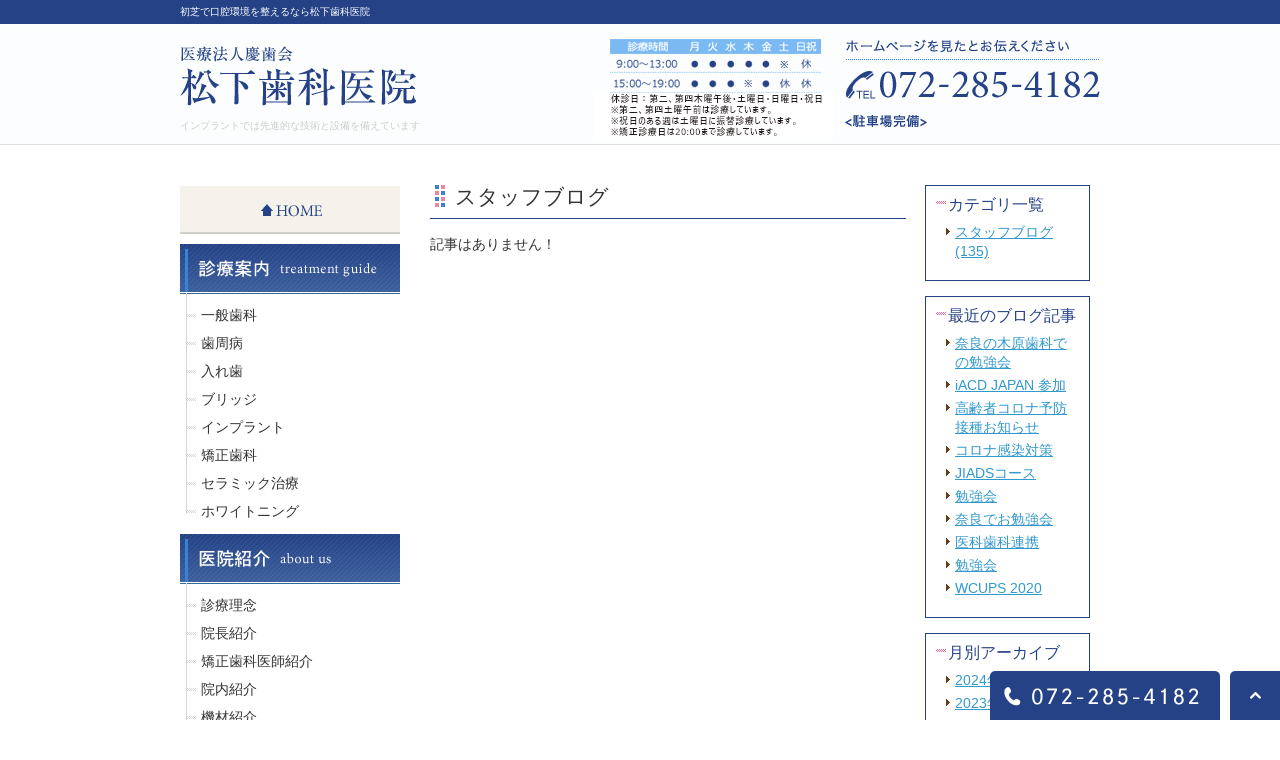

--- FILE ---
content_type: text/html; charset=UTF-8
request_url: https://matsushita-dc.com/date/2024/04/?cat=9
body_size: 8116
content:
<!DOCTYPE html>
<html lang="ja">
	<head>
		<meta charset="UTF-8">
		<meta name="author" content="松下歯科医院">
		<meta name="viewport" content="width=device-width, initial-scale=1, maximum-scale=5, minimum-scale=1, user-scalable=yes">
		<meta name="format-detection" content="telephone=no">
		<title>スタッフブログ | 松下歯科医院</title>
		<link rel="stylesheet" href="https://matsushita-dc.com/wp-content/themes/genova_tpl/style.css">
		<link rel="stylesheet" type="text/css" href="https://matsushita-dc.com/wp-content/themes/genova_tpl/css/cssreset-min.css">
		<link rel="stylesheet" type="text/css" href="https://matsushita-dc.com/wp-content/themes/genova_tpl/css/content.css">
		<link rel="shortcut icon" href="https://matsushita-dc.com/wp-content/uploads/favicon.ico" type="image/x-icon"/>

		<!--[if lt IE 9]>
<script src="http://html5shim.googlecode.com/svn/trunk/html5.js"></script>
<![endif]-->
		<meta name='robots' content='max-image-preview:large' />

<!-- All In One SEO Pack 3.7.1ob_start_detected [-1,-1] -->
<meta name="robots" content="noindex,follow" />

<script type="application/ld+json" class="aioseop-schema">{"@context":"https://schema.org","@graph":[{"@type":"Organization","@id":"https://matsushita-dc.com/#organization","url":"https://matsushita-dc.com/","name":"松下歯科医院","sameAs":[]},{"@type":"WebSite","@id":"https://matsushita-dc.com/#website","url":"https://matsushita-dc.com/","name":"松下歯科医院","publisher":{"@id":"https://matsushita-dc.com/#organization"}},{"@type":"CollectionPage","@id":"https://matsushita-dc.com/blog/staff/#collectionpage","url":"https://matsushita-dc.com/blog/staff/","inLanguage":"ja","name":"スタッフブログ","isPartOf":{"@id":"https://matsushita-dc.com/#website"},"breadcrumb":{"@id":"https://matsushita-dc.com/blog/staff/#breadcrumblist"}},{"@type":"BreadcrumbList","@id":"https://matsushita-dc.com/blog/staff/#breadcrumblist","itemListElement":[{"@type":"ListItem","position":1,"item":{"@type":"WebPage","@id":"https://matsushita-dc.com/","url":"https://matsushita-dc.com/","name":"松下歯科医院"}},{"@type":"ListItem","position":2,"item":{"@type":"WebPage","@id":"https://matsushita-dc.com/blog/","url":"https://matsushita-dc.com/blog/","name":"ブログ"}},{"@type":"ListItem","position":3,"item":{"@type":"WebPage","@id":"https://matsushita-dc.com/blog/staff/","url":"https://matsushita-dc.com/blog/staff/","name":"スタッフブログ"}}]}]}</script>
<!-- All In One SEO Pack -->
<link rel='dns-prefetch' href='//s.w.org' />
<link rel="alternate" type="application/rss+xml" title="松下歯科医院 &raquo; スタッフブログ カテゴリーのフィード" href="https://matsushita-dc.com/blog/staff/feed/" />
		<script type="text/javascript">
			window._wpemojiSettings = {"baseUrl":"https:\/\/s.w.org\/images\/core\/emoji\/13.1.0\/72x72\/","ext":".png","svgUrl":"https:\/\/s.w.org\/images\/core\/emoji\/13.1.0\/svg\/","svgExt":".svg","source":{"concatemoji":"https:\/\/matsushita-dc.com\/wp-includes\/js\/wp-emoji-release.min.js?ver=5.8.12"}};
			!function(e,a,t){var n,r,o,i=a.createElement("canvas"),p=i.getContext&&i.getContext("2d");function s(e,t){var a=String.fromCharCode;p.clearRect(0,0,i.width,i.height),p.fillText(a.apply(this,e),0,0);e=i.toDataURL();return p.clearRect(0,0,i.width,i.height),p.fillText(a.apply(this,t),0,0),e===i.toDataURL()}function c(e){var t=a.createElement("script");t.src=e,t.defer=t.type="text/javascript",a.getElementsByTagName("head")[0].appendChild(t)}for(o=Array("flag","emoji"),t.supports={everything:!0,everythingExceptFlag:!0},r=0;r<o.length;r++)t.supports[o[r]]=function(e){if(!p||!p.fillText)return!1;switch(p.textBaseline="top",p.font="600 32px Arial",e){case"flag":return s([127987,65039,8205,9895,65039],[127987,65039,8203,9895,65039])?!1:!s([55356,56826,55356,56819],[55356,56826,8203,55356,56819])&&!s([55356,57332,56128,56423,56128,56418,56128,56421,56128,56430,56128,56423,56128,56447],[55356,57332,8203,56128,56423,8203,56128,56418,8203,56128,56421,8203,56128,56430,8203,56128,56423,8203,56128,56447]);case"emoji":return!s([10084,65039,8205,55357,56613],[10084,65039,8203,55357,56613])}return!1}(o[r]),t.supports.everything=t.supports.everything&&t.supports[o[r]],"flag"!==o[r]&&(t.supports.everythingExceptFlag=t.supports.everythingExceptFlag&&t.supports[o[r]]);t.supports.everythingExceptFlag=t.supports.everythingExceptFlag&&!t.supports.flag,t.DOMReady=!1,t.readyCallback=function(){t.DOMReady=!0},t.supports.everything||(n=function(){t.readyCallback()},a.addEventListener?(a.addEventListener("DOMContentLoaded",n,!1),e.addEventListener("load",n,!1)):(e.attachEvent("onload",n),a.attachEvent("onreadystatechange",function(){"complete"===a.readyState&&t.readyCallback()})),(n=t.source||{}).concatemoji?c(n.concatemoji):n.wpemoji&&n.twemoji&&(c(n.twemoji),c(n.wpemoji)))}(window,document,window._wpemojiSettings);
		</script>
		<style type="text/css">
img.wp-smiley,
img.emoji {
	display: inline !important;
	border: none !important;
	box-shadow: none !important;
	height: 1em !important;
	width: 1em !important;
	margin: 0 .07em !important;
	vertical-align: -0.1em !important;
	background: none !important;
	padding: 0 !important;
}
</style>
	<link rel='stylesheet' id='wp-block-library-css'  href='https://matsushita-dc.com/wp-includes/css/dist/block-library/style.min.css?ver=5.8.12' type='text/css' media='all' />
<link rel='stylesheet' id='contact-form-7-css'  href='https://matsushita-dc.com/wp-content/plugins/contact-form-7/includes/css/styles.css?ver=5.4' type='text/css' media='all' />
<link rel='stylesheet' id='contact-form-7-confirm-css'  href='https://matsushita-dc.com/wp-content/plugins/contact-form-7-add-confirm/includes/css/styles.css?ver=5.1' type='text/css' media='all' />
<script type='text/javascript' src='https://matsushita-dc.com/wp-includes/js/jquery/jquery.min.js?ver=3.6.0' id='jquery-core-js'></script>
<script type='text/javascript' src='https://matsushita-dc.com/wp-includes/js/jquery/jquery-migrate.min.js?ver=3.3.2' id='jquery-migrate-js'></script>
<link rel="https://api.w.org/" href="https://matsushita-dc.com/wp-json/" /><link rel="alternate" type="application/json" href="https://matsushita-dc.com/wp-json/wp/v2/categories/9" /><link rel="EditURI" type="application/rsd+xml" title="RSD" href="https://matsushita-dc.com/xmlrpc.php?rsd" />
<link rel="wlwmanifest" type="application/wlwmanifest+xml" href="https://matsushita-dc.com/wp-includes/wlwmanifest.xml" /> 
<meta name="generator" content="WordPress 5.8.12" />
<style>
	#wpadminbar, #adminmenuwrap {
		background: #3d3d3d;
	}
	#wpadminbar #wp-admin-bar-wp-logo>.ab-item .ab-icon {
		width: 54px;
	}
	#wpadminbar #wp-admin-bar-wp-logo > .ab-item .ab-icon::before {
		display: inline-block;
		content: '';
		width: 54px;
		height: 20px;
		background: url(https://matsushita-dc.com/wp-content/uploads/logo.png) 50% 50% no-repeat;
		background-size: 100%;
		margin-left: 6px;
	}
	#wpadminbar #adminbarsearch:before, #wpadminbar .ab-icon:before, #wpadminbar .ab-item:before{
		color: rgb(97, 97, 97);
	}
	#wpadminbar .ab-empty-item, #wpadminbar a.ab-item, #wpadminbar>#wp-toolbar span.ab-label, #wpadminbar>#wp-toolbar span.noticon {
		color: rgb(97, 97, 97);
	}
	#wpadminbar, #adminmenuwrap {
		background:#fff!important;box-shadow:0px 1px 5px 1px rgba(0,0,0,.3);
	}
	#adminmenu, #adminmenu .wp-submenu, #adminmenuback, #adminmenuwrap {
		background:#fff;
	}
	#adminmenu, #adminmenu .wp-submenu, #adminmenuback, #adminmenuwrap{
		background:#fff;
	}
	#adminmenu div.wp-menu-name {
		color: rgb(97, 97, 97);
	}
	#adminmenu div.wp-menu-image:before {
		color: rgb(97, 97, 97);
	}
	#adminmenu .wp-has-current-submenu .wp-submenu, #adminmenu .wp-has-current-submenu .wp-submenu.sub-open, #adminmenu .wp-has-current-submenu.opensub .wp-submenu, #adminmenu a.wp-has-current-submenu:focus+.wp-submenu, .no-js li.wp-has-current-submenu:hover .wp-submenu {
		background: #fff;
		color: rgb(97, 97, 97);
	}
	#adminmenu .wp-submenu a {
		color: rgb(97, 97, 97);
	}
	#adminmenu .opensub .wp-submenu li.current a, #adminmenu .wp-submenu li.current, #adminmenu .wp-submenu li.current a, #adminmenu .wp-submenu li.current a:focus, #adminmenu .wp-submenu li.current a:hover, #adminmenu a.wp-has-current-submenu:focus+.wp-submenu li.current a {
		color: rgb(97, 97, 97);
	}
	#adminmenu .wp-has-current-submenu .wp-submenu .wp-submenu-head, #adminmenu .wp-menu-arrow, #adminmenu .wp-menu-arrow div, #adminmenu li.current a.menu-top, #adminmenu li.wp-has-current-submenu a.wp-has-current-submenu, .folded #adminmenu li.current.menu-top, .folded #adminmenu li.wp-has-current-submenu {
		background: #6eba32;
	}
	#adminmenu li.wp-has-current-submenu a.wp-has-current-submenu div.wp-menu-name {
		color: #fff;
	}
	#adminmenu li.menu-top:hover div.wp-menu-name, #adminmenu li.opensub>a.menu-top div.wp-menu-name, #adminmenu li>a.menu-top:focus div.wp-menu-name {
		color: #fff;
	}
	#wp-admin-bar-wp-logo-default {
		display: none;
	}
	#wp-admin-bar-wp-logo {
		pointer-events: none;
	}
	body.no-customize-support #wpfooter, body.no-customize-support #wp-version-message, body.no-customize-support #toplevel_page_edit-post_type-elementor_library, body.no-customize-support .update-nag, body.no-customize-support #contextual-help-link {
		display:none!important;
	}
</style>
		
		<!-- Google tag (gtag.js) -->
		<script async src="https://www.googletagmanager.com/gtag/js?id=UA-54269112-22&id=G-8FKHS1FCLT"></script>
		<script>
		  window.dataLayer = window.dataLayer || [];
		  function gtag(){dataLayer.push(arguments);}
		  gtag('js', new Date());

		  gtag('config', 'UA-54269112-22');
		  gtag('config', 'G-8FKHS1FCLT');
		</script>		
	</head>
	<body class="archive category category-staff category-9 elementor-default elementor-kit-194">
		<div id="wrapper">
			<!-- ▼header -->
			<div id="header">
				<div class="catchword clearfix">
					<h1>初芝で口腔環境を整えるなら松下歯科医院</h1>
				</div>
				<div id="headerInner" class="clearfix">
					<div id="headerLeft">
						<div id="logo">
							<a href="https://matsushita-dc.com/" class="logo"><img src="https://matsushita-dc.com/wp-content/themes/genova_tpl/images_mt/logo.png" alt="医療法人慶歯会 松下歯科医院"></a>
						</div>
						<h2>インプラントでは先進的な技術と設備を備えています
</h2>
					</div>
					<div id="headerRight">
						<div id="telNumberWrap" class="clearfix">
							<div id="telNumber"><img src="/wp-content/uploads/tel_number_03.png" alt="TEL:072-285-4182 【診療時間】9:00～13:00 15:00～19:00 休診日：第二、第四木曜午後・土曜日・日曜日・祝日 駐車場完備"></div>
						</div>
						<div class="toggleMenu"><a class="menu-trigger" href="#"><span></span><span></span><span></span></a></div>
					</div>
				</div>

				<div id="navigation" class="sort">
					<div id="navigationInner" class="type2">
						<ul id="nav" class="clearfix">
							<li class="parent"><a href="/" class="navigationBg"><span>HOME</span></a></li>
							<li class="parent"><a class="parent"><span>診療案内</span></a>
															<ul class="pullSub">
									<li class="pullSubLi">
										<a href="/general/" class="subNavigationBg"><span>一般歯科</span></a>
									</li>
                                    <li class="pullSubLi">
										<a href="/perio/" class="subNavigationBg"><span>歯周病</span></a>
									</li>
                                    <li class="pullSubLi">
										<a href="/dentures/" class="subNavigationBg"><span>入れ歯</span></a>
									</li>
                                    <li class="pullSubLi">
										<a href="/dentures/#a02" class="subNavigationBg"><span>ブリッジ</span></a>
									</li>
                                    <li class="pullSubLi">
										<a href="/implant/" class="subNavigationBg"><span>インプラント</span></a>
									</li>
                                    <li class="pullSubLi">
										<a href="/beauty/#a01" class="subNavigationBg"><span>矯正歯科</span></a>
									</li>
                                    <li class="pullSubLi">
										<a href="/beauty/#a02" class="subNavigationBg"><span>セラミック治療</span></a>
									</li>
									<li class="pullSubLi">
										<a href="/beauty/#a03" class="subNavigationBg"><span>ホワイトニング</span></a>
									</li>
								</ul>
							</li>
							<li class="parent"><a class="parent"><span>医院紹介</span></a>
								<ul class="pullSub">
									<li class="pullSubLi">
										<a href="/info/#a01" class="subNavigationBg"><span>診療理念</span></a>
									</li>
                                    <li class="pullSubLi">
										<a href="/info/#a02" class="subNavigationBg"><span>院長紹介</span></a>
									</li>
                                    <li class="pullSubLi">
										<a href="/info/#a03" class="subNavigationBg"><span>歯科医師紹介</span></a>
									</li>
                                    <li class="pullSubLi">
										<a href="/info/#a04" class="subNavigationBg"><span>院内紹介</span></a>
									</li>
                                    <li class="pullSubLi">
										<a href="/info/#a05" class="subNavigationBg"><span>機材紹介</span></a>
									</li>
                                    <li class="pullSubLi">
										<a href="/info/#a06" class="subNavigationBg"><span>医院情報</span></a>
									</li>
                                    <li class="pullSubLi">
										<a href="/info/#a07" class="subNavigationBg"><span>アクセス</span></a>
									</li>
								</ul>
							</li>
							<li class="parent"><a href="/price/" class="navigationBg"><span>料金表</span></a></li>
							<li class="parent"><a href="/blog/staff/" class="navigationBg"><span>スタッフブログ</span></a></li>
						</ul>
					</div>

					<div class="contact_box sp">
						<p class="contact_tit">お問い合わせはお気軽に</p>
						<div class="tel">
                        	<a href="tel:0722854182" class="btnTel" data-evt="ヘッダー">
                            	<img src="https://matsushita-dc.com/wp-content/uploads/contact_tel.png" alt="072-285-4182">
                        	</a>
						</div>
					</div>
				</div>
			</div>
			<!-- ▲header -->

<!-- ▼content -->
<div id="content" class="clearfix navTypeBlog">
	<div id="main">
		<div class="clearfix" id="mainInner">
			<div class="clearfix" id="blogArea">
				<div id="article" class="contentsBox">
					<div class="contentsBoxBody clearfix">
						<div class="contentsBoxTitle clearfix">
							<h3>
								スタッフブログ							</h3>
						</div>
						<div class="blogArticleArea">
							<div class="clearfix">
																<p>記事はありません！</p>
															</div>
							<div class="pagination">				
															</div>
						</div>
					</div>
				</div>

				<div id="blogMenu">
					<div class="blogMenuWrap sort" id="category">
						<div class="blogMenuInner">
							<h4>カテゴリ一覧</h4>
							<ul>
								<li><a href="https://matsushita-dc.com/blog/staff/">スタッフブログ (135)</a></li>							</ul>

						</div>
					</div>
					<div class="blogMenuWrap sort" id="recentEntry">
						<div class="blogMenuInner">
							<h4>最近のブログ記事</h4>
							<div class="widget widget_recent_entries">
	<ul>
				<li>
			<a href="https://matsushita-dc.com/blog/news/%e5%a5%88%e8%89%af%e3%81%ae%e6%9c%a8%e5%8e%9f%e6%ad%af%e7%a7%91%e3%81%a7%e3%81%ae%e5%8b%89%e5%bc%b7%e4%bc%9a.html">奈良の木原歯科での勉強会</a>
		</li>
				<li>
			<a href="https://matsushita-dc.com/blog/news/iacd-japan-%e5%8f%82%e5%8a%a0.html">iACD JAPAN 参加</a>
		</li>
				<li>
			<a href="https://matsushita-dc.com/blog/staff/post-96.html">高齢者コロナ予防接種お知らせ</a>
		</li>
				<li>
			<a href="https://matsushita-dc.com/blog/staff/post-95.html">コロナ感染対策</a>
		</li>
				<li>
			<a href="https://matsushita-dc.com/blog/staff/jiads_1.html">JIADSコース</a>
		</li>
				<li>
			<a href="https://matsushita-dc.com/blog/staff/post-94.html">勉強会</a>
		</li>
				<li>
			<a href="https://matsushita-dc.com/blog/staff/post-93.html">奈良でお勉強会</a>
		</li>
				<li>
			<a href="https://matsushita-dc.com/blog/staff/post-92.html">医科歯科連携</a>
		</li>
				<li>
			<a href="https://matsushita-dc.com/blog/staff/post-91.html">勉強会</a>
		</li>
				<li>
			<a href="https://matsushita-dc.com/blog/staff/wcups_2020.html">WCUPS 2020</a>
		</li>
			</ul>
</div>

						</div>
					</div>
					<div class="blogMenuWrap sort" id="monthly">
						<div class="blogMenuInner">
							<h4>月別アーカイブ</h4>
							<ul>
																<li>
																	<li><a href="https://matsushita-dc.com/date/2024/04?cat=9">2024年4月 (1)</a></li>
																</li>
																<li><a href="https://matsushita-dc.com/date/2023/10?cat=9">2023年10月 (1)</a></li>
																</li>
																<li><a href="https://matsushita-dc.com/date/2021/06?cat=9">2021年6月 (1)</a></li>
																<li><a href="https://matsushita-dc.com/date/2021/04?cat=9">2021年4月 (1)</a></li>
																<li><a href="https://matsushita-dc.com/date/2021/03?cat=9">2021年3月 (2)</a></li>
																</li>
																<li><a href="https://matsushita-dc.com/date/2020/11?cat=9">2020年11月 (1)</a></li>
																<li><a href="https://matsushita-dc.com/date/2020/10?cat=9">2020年10月 (1)</a></li>
																<li><a href="https://matsushita-dc.com/date/2020/09?cat=9">2020年9月 (1)</a></li>
																<li><a href="https://matsushita-dc.com/date/2020/02?cat=9">2020年2月 (2)</a></li>
																<li><a href="https://matsushita-dc.com/date/2020/01?cat=9">2020年1月 (1)</a></li>
																</li>
																<li><a href="https://matsushita-dc.com/date/2019/12?cat=9">2019年12月 (3)</a></li>
																<li><a href="https://matsushita-dc.com/date/2019/08?cat=9">2019年8月 (1)</a></li>
																<li><a href="https://matsushita-dc.com/date/2019/07?cat=9">2019年7月 (5)</a></li>
																<li><a href="https://matsushita-dc.com/date/2019/04?cat=9">2019年4月 (2)</a></li>
																<li><a href="https://matsushita-dc.com/date/2019/02?cat=9">2019年2月 (2)</a></li>
																<li><a href="https://matsushita-dc.com/date/2019/01?cat=9">2019年1月 (1)</a></li>
																</li>
																<li><a href="https://matsushita-dc.com/date/2018/12?cat=9">2018年12月 (2)</a></li>
																<li><a href="https://matsushita-dc.com/date/2018/10?cat=9">2018年10月 (3)</a></li>
																<li><a href="https://matsushita-dc.com/date/2018/08?cat=9">2018年8月 (1)</a></li>
																<li><a href="https://matsushita-dc.com/date/2018/07?cat=9">2018年7月 (3)</a></li>
																<li><a href="https://matsushita-dc.com/date/2018/06?cat=9">2018年6月 (6)</a></li>
																<li><a href="https://matsushita-dc.com/date/2018/05?cat=9">2018年5月 (5)</a></li>
																<li><a href="https://matsushita-dc.com/date/2018/04?cat=9">2018年4月 (3)</a></li>
																<li><a href="https://matsushita-dc.com/date/2018/02?cat=9">2018年2月 (1)</a></li>
																<li><a href="https://matsushita-dc.com/date/2018/01?cat=9">2018年1月 (4)</a></li>
																</li>
																<li><a href="https://matsushita-dc.com/date/2017/12?cat=9">2017年12月 (3)</a></li>
																<li><a href="https://matsushita-dc.com/date/2017/11?cat=9">2017年11月 (2)</a></li>
																<li><a href="https://matsushita-dc.com/date/2017/10?cat=9">2017年10月 (3)</a></li>
																<li><a href="https://matsushita-dc.com/date/2017/09?cat=9">2017年9月 (2)</a></li>
																<li><a href="https://matsushita-dc.com/date/2017/08?cat=9">2017年8月 (1)</a></li>
																<li><a href="https://matsushita-dc.com/date/2017/07?cat=9">2017年7月 (3)</a></li>
																<li><a href="https://matsushita-dc.com/date/2017/05?cat=9">2017年5月 (1)</a></li>
																<li><a href="https://matsushita-dc.com/date/2017/04?cat=9">2017年4月 (3)</a></li>
																<li><a href="https://matsushita-dc.com/date/2017/03?cat=9">2017年3月 (2)</a></li>
																<li><a href="https://matsushita-dc.com/date/2017/02?cat=9">2017年2月 (4)</a></li>
																<li><a href="https://matsushita-dc.com/date/2017/01?cat=9">2017年1月 (3)</a></li>
																</li>
																<li><a href="https://matsushita-dc.com/date/2016/12?cat=9">2016年12月 (4)</a></li>
																<li><a href="https://matsushita-dc.com/date/2016/11?cat=9">2016年11月 (3)</a></li>
																<li><a href="https://matsushita-dc.com/date/2016/10?cat=9">2016年10月 (1)</a></li>
																<li><a href="https://matsushita-dc.com/date/2016/09?cat=9">2016年9月 (3)</a></li>
																<li><a href="https://matsushita-dc.com/date/2016/08?cat=9">2016年8月 (3)</a></li>
																<li><a href="https://matsushita-dc.com/date/2016/07?cat=9">2016年7月 (3)</a></li>
																<li><a href="https://matsushita-dc.com/date/2016/06?cat=9">2016年6月 (2)</a></li>
																<li><a href="https://matsushita-dc.com/date/2016/05?cat=9">2016年5月 (1)</a></li>
																<li><a href="https://matsushita-dc.com/date/2016/04?cat=9">2016年4月 (1)</a></li>
																<li><a href="https://matsushita-dc.com/date/2016/03?cat=9">2016年3月 (1)</a></li>
																<li><a href="https://matsushita-dc.com/date/2016/02?cat=9">2016年2月 (1)</a></li>
																<li><a href="https://matsushita-dc.com/date/2016/01?cat=9">2016年1月 (1)</a></li>
																</li>
																<li><a href="https://matsushita-dc.com/date/2015/12?cat=9">2015年12月 (4)</a></li>
																<li><a href="https://matsushita-dc.com/date/2015/11?cat=9">2015年11月 (5)</a></li>
																<li><a href="https://matsushita-dc.com/date/2015/10?cat=9">2015年10月 (1)</a></li>
																<li><a href="https://matsushita-dc.com/date/2015/09?cat=9">2015年9月 (3)</a></li>
																<li><a href="https://matsushita-dc.com/date/2015/08?cat=9">2015年8月 (4)</a></li>
																<li><a href="https://matsushita-dc.com/date/2015/05?cat=9">2015年5月 (2)</a></li>
																<li><a href="https://matsushita-dc.com/date/2015/03?cat=9">2015年3月 (1)</a></li>
																<li><a href="https://matsushita-dc.com/date/2015/01?cat=9">2015年1月 (1)</a></li>
																</li>
																<li><a href="https://matsushita-dc.com/date/2014/12?cat=9">2014年12月 (2)</a></li>
																<li><a href="https://matsushita-dc.com/date/2014/11?cat=9">2014年11月 (6)</a></li>
																<li><a href="https://matsushita-dc.com/date/2014/09?cat=9">2014年9月 (1)</a></li>
															</ul>
						</div>
					</div>
				</div>
			</div>

			<div id="conBottom">
	<div class="pc">
		<img src="/wp-content/uploads/inq_img_03-1.jpg" alt="医療法人慶歯会 松下歯科医院 〒599-8114 大阪府堺市東区日置荘西町7-12-13 ホームページを見たとお伝えください TEL.072-285-4182 [診療時間]9:30～13:00 15:00～20:00 休診日:第二、第四木曜午後・土曜日・日曜日・祝日">
	</div>
	<div class="sp">
		<div class="contact_section">
			<div class="container">
				<p class="contact_tit">お問い合わせは<span class="half">お気軽に</span></p>
				<div class="tel">
					<a href="tel:0722854182" class="btnTel" data-evt="コンテンツ下部">
                    	<img src="/wp-content/uploads/contact_tel.png" alt="072-285-4182">
					</a>
				</div>
			</div>
		</div>
	</div>
</div>
		</div>
	</div>
	<div id="side">
	<div id="sideInner">
		<div class="sort sidemenu">
			<ul class="clearfix">
				<li><a href="/"><img src="/wp-content/themes/genova_tpl/images_mt/side_bn01_mouseout.jpg" alt="HOME"></a></li>
				<li><a href="/menu/"><img src="/wp-content/themes/genova_tpl/images_mt/side_imgtext01.jpg" alt="診療案内 treatment guide"></a></li>
				<div class="sideSub">
					<ul class="inner">
						<li><a href="/general/">一般歯科</a></li>
						<li><a href="/perio/">歯周病</a></li>
						<li><a href="/dentures/">入れ歯</a></li>
						<li><a href="/dentures/#a02">ブリッジ</a></li>
						<li><a href="/implant/">インプラント</a></li>
						<li><a href="/beauty/">矯正歯科</a></li>
						<li><a href="/beauty/#a02">セラミック治療</a></li>
						<li><a href="/beauty/#a03">ホワイトニング</a></li>
					</ul>
				</div>
				<li class="mb0"><a href="/info/"><img src="/wp-content/themes/genova_tpl/images_mt/side_imgtext02.jpg" alt="医院紹介 about us"></a></li>
				<div class="sideSub">
					<ul class="inner">
						<li><a href="/info/#a01">診療理念</a></li>
						<li><a href="/info/#a02">院長紹介</a></li>
						<li><a href="/info/#a03">矯正歯科医師紹介</a></li>
						<li><a href="/info/#a04">院内紹介</a></li>
						<li><a href="/info/#a05">機材紹介</a></li>
						<li><a href="/info/#a06">医院情報</a></li>
						<li><a href="/info/#a07">アクセス</a></li>
						<li><a href="/price/">料金表</a></li>
					</ul>
				</div>
			</ul>
		</div>
		<div class="banner sort"><a href="/price/"><img src="/wp-content/themes/genova_tpl/images_mt/side_bn02_mouseout.jpg" alt="料金表 price"></a></div>
		<!-- <div class="banner sort"><a href="/blog/case"><img src="/wp-content/themes/genova_tpl/images_mt/side_bn03_mouseout.jpg" alt="症例 case"></a></div> -->
		<div class="freeArea sort">
			<div class="access_outer">
				<div class="side_access">
					<div class="access_inner">
						<div class="accessTitle">
							<img src="/wp-content/uploads/access_title.png" alt="Access">
						</div>
						<div class="accessMap">
							<div class="mapbox">
								<iframe src="https://www.google.com/maps/embed?pb=!1m18!1m12!1m3!1d3286.649728316636!2d135.5192311155293!3d34.53710129946955!2m3!1f0!2f0!3f0!3m2!1i1024!2i768!4f13.1!3m3!1m2!1s0x6000db5e33363325%3A0xe05df160dd950ddd!2z5p2-5LiL5q2v56eR5Yy76Zmi!5e0!3m2!1sja!2sjp!4v1641278870002!5m2!1sja!2sjp" width="600" height="450" style="border:0;"></iframe>
							</div>
							<a href="https://goo.gl/maps/HxHv5yTTkFxEUysp6" target="_blank">大きい地図を見る</a>
						</div>
						<dl class="accessTxt">
							<dt>住所</dt>
							<dd>〒599-8114<br>大阪府堺市東区<br>日置荘西町7-12-13</dd>
							<dt>診療時間</dt>
							<dd>9:00～13:00／15:00～19:00</dd>
							<dt>休診日</dt>
							<dd>第二、第四木曜午後・土曜日・日曜日・祝日<br>
※第二、第四土曜午前は診療しています。<br>
※祝日のある週は土曜日に振替診療しています。<br>
※矯正診療日は20:00まで診療しています。</dd>
						</dl>
						<div class="accessTelNum">
							<img src="/wp-content/themes/genova_tpl/images_mt/side_tel.png" alt="ホームページを見たとお伝えください TEL.072-285-4182">
						</div>
						<div id="accessBtn">
							<a id="detailAccessBtn" href="/info/#a07"><img src="/wp-content/uploads/btn_access_detail.png" alt="詳しくはこちら"></a>
						</div>
					</div>
				</div>
			</div>
		</div>
		<div class="banner sort"><a href="/blog/staff" title="スタッフブログ blog"> <img src="/wp-content/themes/genova_tpl/images_mt/side_bn04_mouseout.jpg" alt="スタッフブログ blog"></a></div>
		<div class="banner sort"><a href="https://ssl.xaas.jp/x3984701/login/serviceAppoint/index?SITE_CODE=hp" title="歯科の予約はぶんぶんサーチデンタル" target="_blank" class="btnReserve" data-evt="サイド"><img src="/wp-content/uploads/ba0116_sp.png" alt="予約はこちら"></a></div>
	</div>
</div></div>
<!-- ▲content -->

			<!-- ▼footer -->
			<div id="footer">
				<div id="pagetopWrap">
					<div class="pagetop"><a title="ページの先頭へ" href="#wrapper"><img alt="ページの先頭へ" src="/wp-content/uploads/pagetop.png"></a></div>
				</div>
				<div class="clearfix" id="footerInner">
					<div id="footerContent">
						<ul>
							<li><a href="/">HOME</a> |</li>
							<li><a href="/info/">医院紹介</a> |</li>
							<li><a href="/menu/">診療案内</a> |</li>
							<li><a href="/price/">料金表</a> |</li>
							<li><a href="/sitemap/">サイトマップ</a></li>
						</ul>
						<address>Copyright（C） 堺市東区でインプラントを行う歯医者をお探しであれば松下歯科医院 All Right Reserved.</address>
					</div>
				</div>
				<div class="fixed_box">
					<ul class="clearfix">
						<li class="pagetop">
							<a href="#wrapper">
								<img class="pc" src="https://matsushita-dc.com/wp-content/uploads/fixed_pagetop.png" alt="pagetop">
								<img class="sp" src="https://matsushita-dc.com/wp-content/uploads/fixed_pagetop_sp.png" alt="pagetop">
							</a>
						</li>
						<li>
							<a href="tel:0722854182" class="btnTel" data-evt="フッターの追従バナー">
								<img class="pc" src="https://matsushita-dc.com/wp-content/uploads/fixed_tel.png" alt="TEL:072-285-4182">
								<img class="sp" src="https://matsushita-dc.com/wp-content/uploads/fixed_tel_sp.png" alt="TEL:072-285-4182">
							</a>
						</li>
					</ul>
				</div>
			</div>
			<!-- ▲footer -->

			<script type='text/javascript' src='https://matsushita-dc.com/wp-includes/js/dist/vendor/regenerator-runtime.min.js?ver=0.13.7' id='regenerator-runtime-js'></script>
<script type='text/javascript' src='https://matsushita-dc.com/wp-includes/js/dist/vendor/wp-polyfill.min.js?ver=3.15.0' id='wp-polyfill-js'></script>
<script type='text/javascript' src='https://matsushita-dc.com/wp-includes/js/dist/hooks.min.js?ver=a7edae857aab69d69fa10d5aef23a5de' id='wp-hooks-js'></script>
<script type='text/javascript' src='https://matsushita-dc.com/wp-includes/js/dist/i18n.min.js?ver=5f1269854226b4dd90450db411a12b79' id='wp-i18n-js'></script>
<script type='text/javascript' id='wp-i18n-js-after'>
wp.i18n.setLocaleData( { 'text direction\u0004ltr': [ 'ltr' ] } );
</script>
<script type='text/javascript' src='https://matsushita-dc.com/wp-includes/js/dist/vendor/lodash.min.js?ver=4.17.19' id='lodash-js'></script>
<script type='text/javascript' id='lodash-js-after'>
window.lodash = _.noConflict();
</script>
<script type='text/javascript' src='https://matsushita-dc.com/wp-includes/js/dist/url.min.js?ver=9e623834b7667b522230408f099fc05f' id='wp-url-js'></script>
<script type='text/javascript' id='wp-api-fetch-js-translations'>
( function( domain, translations ) {
	var localeData = translations.locale_data[ domain ] || translations.locale_data.messages;
	localeData[""].domain = domain;
	wp.i18n.setLocaleData( localeData, domain );
} )( "default", {"translation-revision-date":"2022-12-20 15:21:05+0000","generator":"GlotPress\/4.0.1","domain":"messages","locale_data":{"messages":{"":{"domain":"messages","plural-forms":"nplurals=1; plural=0;","lang":"ja_JP"},"You are probably offline.":["\u73fe\u5728\u30aa\u30d5\u30e9\u30a4\u30f3\u306e\u3088\u3046\u3067\u3059\u3002"],"Media upload failed. If this is a photo or a large image, please scale it down and try again.":["\u30e1\u30c7\u30a3\u30a2\u306e\u30a2\u30c3\u30d7\u30ed\u30fc\u30c9\u306b\u5931\u6557\u3057\u307e\u3057\u305f\u3002 \u5199\u771f\u307e\u305f\u306f\u5927\u304d\u306a\u753b\u50cf\u306e\u5834\u5408\u306f\u3001\u7e2e\u5c0f\u3057\u3066\u3082\u3046\u4e00\u5ea6\u304a\u8a66\u3057\u304f\u3060\u3055\u3044\u3002"],"An unknown error occurred.":["\u4e0d\u660e\u306a\u30a8\u30e9\u30fc\u304c\u767a\u751f\u3057\u307e\u3057\u305f\u3002"],"The response is not a valid JSON response.":["\u8fd4\u7b54\u304c\u6b63\u3057\u3044 JSON \u30ec\u30b9\u30dd\u30f3\u30b9\u3067\u306f\u3042\u308a\u307e\u305b\u3093\u3002"]}},"comment":{"reference":"wp-includes\/js\/dist\/api-fetch.js"}} );
</script>
<script type='text/javascript' src='https://matsushita-dc.com/wp-includes/js/dist/api-fetch.min.js?ver=134e23b5f88ba06a093f9f92520a98df' id='wp-api-fetch-js'></script>
<script type='text/javascript' id='wp-api-fetch-js-after'>
wp.apiFetch.use( wp.apiFetch.createRootURLMiddleware( "https://matsushita-dc.com/wp-json/" ) );
wp.apiFetch.nonceMiddleware = wp.apiFetch.createNonceMiddleware( "c56ab12686" );
wp.apiFetch.use( wp.apiFetch.nonceMiddleware );
wp.apiFetch.use( wp.apiFetch.mediaUploadMiddleware );
wp.apiFetch.nonceEndpoint = "https://matsushita-dc.com/wp-admin/admin-ajax.php?action=rest-nonce";
</script>
<script type='text/javascript' id='contact-form-7-js-extra'>
/* <![CDATA[ */
var wpcf7 = [];
/* ]]> */
</script>
<script type='text/javascript' src='https://matsushita-dc.com/wp-content/plugins/contact-form-7/includes/js/index.js?ver=5.4' id='contact-form-7-js'></script>
<script type='text/javascript' src='https://matsushita-dc.com/wp-includes/js/jquery/jquery.form.min.js?ver=4.3.0' id='jquery-form-js'></script>
<script type='text/javascript' src='https://matsushita-dc.com/wp-content/plugins/contact-form-7-add-confirm/includes/js/scripts.js?ver=5.1' id='contact-form-7-confirm-js'></script>
<script type='text/javascript' id='rtrar.appLocal-js-extra'>
/* <![CDATA[ */
var rtafr = {"rules":""};
/* ]]> */
</script>
<script type='text/javascript' src='https://matsushita-dc.com/wp-content/plugins/real-time-auto-find-and-replace/assets/js/rtafar.local.js?ver=1.2.4' id='rtrar.appLocal-js'></script>
<script type='text/javascript' src='https://matsushita-dc.com/wp-content/plugins/real-time-auto-find-and-replace/assets/js/rtafar.app.min.js?ver=1.2.4' id='rtrar.app-js'></script>
<script type='text/javascript' src='https://matsushita-dc.com/wp-includes/js/wp-embed.min.js?ver=5.8.12' id='wp-embed-js'></script>
			</div>
			<!-- ▲wrapper -->

		<script type="text/javascript" src="https://ajax.googleapis.com/ajax/libs/jquery/1.8.3/jquery.min.js"></script>
		<script type="text/javascript" src="https://matsushita-dc.com/wp-content/themes/genova_tpl/js/share.js"></script>
<script type="text/javascript" src="https://static.plimo.jp/js/typesquare.js" charset="utf-8"></script>
<script type="text/javascript" src="https://matsushita-dc.com/wp-content/themes/genova_tpl/js/lazysizes.min.js" charset="utf-8"></script>
		<script>
// 			(function(d) {
// 				var config = {
// 					kitId: 'tup1jsn',
// 					scriptTimeout: 3000,
// 					async: true
// 				},
// 					h=d.documentElement,t=setTimeout(function(){h.className=h.className.replace(/\bwf-loading\b/g,"")+" wf-inactive";},config.scriptTimeout),tk=d.createElement("script"),f=false,s=d.getElementsByTagName("script")[0],a;h.className+=" wf-loading";tk.src='https://use.typekit.net/'+config.kitId+'.js';tk.async=true;tk.onload=tk.onreadystatechange=function(){a=this.readyState;if(f||a&&a!="complete"&&a!="loaded")return;f=true;clearTimeout(t);try{Typekit.load(config)}catch(e){}};s.parentNode.insertBefore(tk,s)
// 			})(document);
		</script>
		<script>
// 			(function(d) {
// 				var config = {
// 					kitId: 'tbd1kgu',
// 					scriptTimeout: 3000,
// 					async: true
// 				},
// 					h=d.documentElement,t=setTimeout(function(){h.className=h.className.replace(/\bwf-loading\b/g,"")+" wf-inactive";},config.scriptTimeout),tk=d.createElement("script"),f=false,s=d.getElementsByTagName("script")[0],a;h.className+=" wf-loading";tk.src='https://use.typekit.net/'+config.kitId+'.js';tk.async=true;tk.onload=tk.onreadystatechange=function(){a=this.readyState;if(f||a&&a!="complete"&&a!="loaded")return;f=true;clearTimeout(t);try{Typekit.load(config)}catch(e){}};s.parentNode.insertBefore(tk,s)
// 			})(document);
		</script>
	</body>
</html>

--- FILE ---
content_type: text/css
request_url: https://matsushita-dc.com/wp-content/themes/genova_tpl/style.css
body_size: 4253
content:
@charset "utf-8";
/*
Theme Name: genova_tpl
Theme URI: http://genova.co.jp/
Description: genova template.
Version: 1.0
*/

/* =====================================
■BASE
===================================== */
body {
	font-family: "メイリオ", "ＭＳ Ｐゴシック", sans-serif;
    font-size: 62.5%;
    line-height: 140%;
	background: #fff;
	color: #333;
}
a {
	text-decoration: none;
	color: #333;
	vertical-align: middle;
	-moz-transition-duration: 0.7s;
	-o-transition-duration: 0.7s;
	-webkit-transition-duration: 0.7s;
	transition-duration: 0.7s;
}
a:link {
	color: #3399CC;
}
a:visited {
	color: #3399CC;
}
a:hover {
	color: #3399CC;
}
a:focus, *:focus {
	outline: none;
}
a[href^="tel:"] {
	pointer-events: none;
	cursor: text;
	color: #333;
}
@media screen and (max-width: 767px) {
	a[href^="tel:"] {
		pointer-events: auto;
		cursor: pointer;
		text-decoration: underline !important;
	}
}


/* =====================================
■MODULE
===================================== */
/*--------------------------------------
汎用
--------------------------------------*/
/* float */
.fr {
	float: right!important;
}
.fl {
	float: left!important;
}
/* clears */
.clearfix {
	*zoom: 1;
}
.clearfix:after {
	content: "";
	display: table;
	clear: both;
}
.cl {
	clear: both!important;
}
/* text indent */
.textHide {
	overflow: hidden;
	text-indent: 100%;
	white-space: nowrap;
}
/* text-align */
.tac {
	text-align: center!important;
}
.tar {
	text-align: right!important;
}
.tal {
	text-align: left!important;
}
/* font-weight */
.fb {
	font-weight: bold!important;
}

/*--------------------------------------
Icon fonts
--------------------------------------*/
@font-face {
	font-family: 'icomoon';
	src:  url('img/fonts/icomoon.eot');
	src:  url('img/fonts/icomoon.eot#iefix') format('embedded-opentype'),
		url('img/fonts/icomoon.ttf') format('truetype'),
		url('img/fonts/icomoon.woff') format('woff'),
		url('img/fonts/icomoon.svg#icomoon') format('svg');
	font-weight: normal;
	font-style: normal;
}
[class*='icon-']:not([class*='eicon-']):before {
	display: inline-block;
	font-family: 'icomoon';
	speak: none;
	font-style: normal;
	font-weight: normal;
	font-variant: normal;
	text-transform: none;
	line-height: 1;
	vertical-align: baseline;
	-webkit-font-smoothing: antialiased;
	-moz-osx-font-smoothing: grayscale;
}
.icon-blog:before {content: "\e900";}
.icon-category:before {content: "\e901";}
.icon-check:before {content: "\e902";}
.icon-checked:before {content: "\e903";}
.icon-down:before {content: "\e904";}
.icon-facebook:before {content: "\e905";}
.icon-google:before {content: "\e906";}
.icon-line:before {content: "\e907";}
.icon-twitter:before {content: "\e908";}
.icon-arrow02:before {content: "\e909";}
.icon-arrow01:before {content: "\e910";}
.icon-search:before {content: "\e911";}
.icon-tag:before {content: "\e912";}


/*--------------------------------------
Pc sp change
--------------------------------------*/
.sp {
	display: none;
}
.mb {
	display: none;
}
@media screen and (max-width: 767px) {
	.pc {
		display: none!important;
	}
	.sp {
		display: block!important;
	}
}
@media screen and (max-width: 480px) {
	.mb {
		display: block;
	}
	.pcm {
		display: none;
	}
}


/* =====================================
■Layout
===================================== */
#wrapper {
	font-size: 120%;
}
.home #wrapper {
	background: url(/wp-content/uploads/bg_wrapper.jpg) repeat-x left top;
}
/*--------------------------------------
content
--------------------------------------*/
#content {
    max-width: 920px;
    margin: 40px auto 0;
    text-align: left;
    padding: 0 20px 70px;
	min-height: 600px;
}
#content #main {
	width: 74%;
	max-width: 680px;
	float: right;
	padding: 0 10px;
	box-sizing: border-box;
	font-size: 1.17em;
	line-height: 1.5;
}
#content #main .contentsBox {
    margin-bottom: 45px;
}
#content #main .contentLayoutArea {
    word-break: break-all;
    overflow: hidden;
	line-height: 160%;
}
.box00 {
    max-width: 640px;
    margin: 0 auto 25px;
}
@media (max-width: 959px) {
	.home #wrapper {
		background: none;
	}
	#content {
		padding: 0 0 70px;
	}
	#content #main {
		width: 100%;
		float: none;
		padding: 0;
		margin: 0 auto;
	}
	#content #contentsBoxWrap {
		padding: 0 20px;
	}
}
@media (max-width: 767px) {
	#content #main {
		max-width: none;
	}
	#content #contentsBoxWrap {
		max-width: 640px;
		margin: 0 auto;
	}
}
/*--------------------------------------
bread
--------------------------------------*/
#bread {
    width: 100%;
    text-align: right;
    line-height: 1.3;
    line-height: 120%;
    box-sizing: border-box;
    margin-bottom: 10px;
}
#bread li {
    display: inline;
}
#bread li+li:before {
    padding-right: .3em;
    content: "＞";
}
#bread li a {
    text-decoration: underline;
    vertical-align: baseline;
}
@media screen and (max-width: 959px) {
	#bread {
		padding: 0 20px;
	}
}
/*--------------------------------------
header
--------------------------------------*/
#header {
	background: url(/wp-content/uploads/bg_header.png) repeat-x left top;
	border-bottom: 1px solid #dfdfdf;
}
.home #header {
	border-bottom: none;
}
#header .catchword {
	background: #254287;
	padding: 5px 10px;
}
#header h1 {
	max-width: 920px;
	margin: 0 auto;
	font-size: 84%;
	font-weight: normal;
	text-align: left;
	color: #fff;
}
#header #headerInner {
	max-width: 920px;
	height: 120px;
	margin: 0 auto;
	text-align: left;
	position: relative;
	padding: 0 10px;
}
#header #headerLeft {
	width: auto;
	float: left;
}
#header #headerLeft #logo {
	margin-top: 21px;
}
#header #headerLeft h2 {
	margin-top: 15px;
	font-weight: normal;
	margin-left: 0px;
	font-size: 0.84em;
	line-height: 1.1;
	color: #ccc;
}
#header #headerRight {
	width: 55.8%;
	float: right;
	padding-top: 15px;
	max-width: 513px;
}
#header #headerRight #telNumberWrap {
	padding-right: 0px;
}
#header #headerRight div#telNumber {
	float: right;
}
#header #headerRightUnder {
	margin-top: 9px;
	padding-right: 0px;
}
#header #headerRightUnder #inquiryForm {
	float: right;
	width: 164px;
}
#header #headerRightUnder #inquiryForm a:hover img {
	opacity: 1;
	filter: alpha(opacity=1);
}

/* お問い合わせ */
.inquiryBody #header #headerRightUnder {
	display: none;
}
@media screen and (max-width: 767px) {
	body.noscroll {
		overflow: hidden !important;
		height: 100% !important;
	}
	#header {
		background: #F4FAFB;
		border-bottom: none;
		z-index: 999;
	}
	#header.open {
		position: fixed;
		top: 0 !important;
		left: 0;
		width: 100%;
	}
	#header #headerInner {
		padding: 0;
		height: auto;
	}
	#header .catchword,
	#header #headerLeft h2,
	#header #headerRight #telNumberWrap,
	#header #headerRightUnder {
		display: none !important;
	}
	#header #headerLeft {
		width: calc(100% - 80px);
		max-width: 203px;
		padding: 6px 0 0 10px;
		box-sizing: border-box;
	}
	#header #headerLeft #logo {
		width: 100%;
		max-width: 100%;
		margin: 0;
	}
	#header #headerLeft #logo a img {
		margin: 0;
		width: 100%;
		max-width: 100%;
	}
	#header #headerRight {
		width: 60px;
		max-width: 60px;
		padding: 0;
	}
	
	/* お問い合わせ */
	body.inquiryBody #wrapper {
		background: none;
	}
	.inquiryBody #header {
		margin-bottom: 0;
	}
	.inquiryBody #header #headerLeft {
		float: none;
		width: 100%;
		max-width: 282px;
		padding: 20px 0 0 0;
		box-sizing: border-box;
		margin: 0 auto;
	}
	.inquiryBody #header #headerRight {
		display: none;
	}
}


/*--------------------------------------
NAVI
--------------------------------------*/
#navigation {
	background: #fdccc8;
}
#navigation #navigationInner {
    max-width: 920px;
    text-align: center;
    border-left: 1px solid #fff;
    box-sizing: border-box;
    margin: 0 auto;
}
#navigation ul#nav > li {
    position: relative;
    width: 20%;
    box-sizing: border-box;
	float: left;
	border-right: 1px solid #fff;
}
#navigation > ul {
	position: relative;
	z-index: 99;
}
#navigation #nav > li ul {	
	pointer-events: none;
	position: absolute;
	top: 100%;
	left: 0;
	display: block;
	width: 100%;
	-moz-box-sizing: border-box;
	-webkit-box-sizing: border-box;
	box-sizing: border-box;
	-moz-transition-duration: 0.6s;
	-o-transition-duration: 0.6s;
	-webkit-transition-duration: 0.6s;
	transition-duration: 0.6s;
	filter: progid:DXImageTransform.Microsoft.Alpha(Opacity=0);
	opacity: 0;
	z-index: 99;
}
#navigation ul#nav ul a {
	display: block;
	background-color: #c5e3fd;
    background-repeat: no-repeat;
    height: 30px;
    padding-bottom: 1px;
    text-decoration: none;
    border-bottom: 1px solid #fff;
    display: block;
    text-decoration: none !important;
}

.desktop #header #navigation #nav > li > a:hover + ul,
.desktop #header #navigation #nav > li > a ul:hover,
.desktop #header #navigation #nav > li ul:hover {
	pointer-events: auto;
	filter: progid:DXImageTransform.Microsoft.Alpha(enabled=false);
	opacity: 1;
}
.desktop #header #navigation #nav > li ul a:hover {
	filter: progid:DXImageTransform.Microsoft.Alpha(enabled=false);
	opacity: 1;
	text-decoration: underline;
}
.tablet #header #navigation #nav > li > ul {
	display: none;
}
.tablet #header #navigation #nav > li > a + ul {
	pointer-events: none;
	opacity: 0;
}
.tablet #header #navigation #nav > li.hover > a + ul {
	pointer-events: auto;
	filter: progid:DXImageTransform.Microsoft.Alpha(enabled=false);
	opacity: 1;
}

@media screen and (min-width: 768px) {
	#header #navigation {
		display: none !important;
	}
	#header #navigation #nav > li ul {
		pointer-events: none;
	}
	#navigation ul#nav > li > a {
		display: block;
		height: 30px;
		line-height: 30px;
	}
	#navigation ul#nav ul a {
		line-height: 30px;
	}
}

@media screen and (max-width: 1060px) and (min-width: 768px) {
	#navigation #nav > li ul {
		right: 0;
		left: inherit;
	}
}

@media screen and (max-width: 959px) and (min-width: 768px) {
	#navigation li a.navigationBg span {
		font-size: 11px;
	}
}
@media screen and (max-width: 767px) {
	.toggleMenu {
		float: right;
		width: 60px;
		height: 60px;
		background: #fff;
		text-align: center;
		cursor: pointer;
	}
	.menu-trigger,
	.menu-trigger span {
		display: inline-block;
		transition: all .4s;
		box-sizing: border-box;
	}
	.menu-trigger {
		position: relative;
		width: 23px;
		height: 21px;
		margin: 20px auto 0;
		text-align: center;
	}
	.menu-trigger span {
		position: absolute;
		left: 0;
		width: 100%;
		height: 3px;
		background-color: #254286;
		border-radius: 2px;
	}
	.menu-trigger span:nth-of-type(1) {
		top: 0;
	}
	.menu-trigger span:nth-of-type(2) {
		top: 9px;
	}
	.menu-trigger span:nth-of-type(3) {
		bottom: 0;
	}
	.toggleMenu.active .menu-trigger span:nth-of-type(1) {
		-webkit-transform: translateY(9px) rotate(-45deg);
		transform: translateY(9px) rotate(-45deg);
	}
	.toggleMenu.active .menu-trigger span:nth-of-type(2) {
		opacity: 0;
	}
	.toggleMenu.active .menu-trigger span:nth-of-type(3) {
		-webkit-transform: translateY(-9px) rotate(45deg);
		transform: translateY(-9px) rotate(45deg);
	}
	#header #navigation {
		display: none;
		background: #F2F7FB;
		float: none;
		clear: both;
		position: fixed;
		top: 60px;
		left: 0;
		width: 100%;
		height: calc(100vh - 60px);
		box-sizing: border-box;
		overflow-y: auto;
		overflow-x: hidden;
		z-index: 999;
	}
	#navigation #navigationInner {
		border: none;
		padding: 20px;
	}
	#header #navigation #nav {
		display: block;
	}
	#navigation ul#nav li {
		float: none;
		width: 100%;
		border: none;
	}
	#navigation ul#nav > li:not(:first-child) {
		margin-top: 2px;
	}
	#header #navigation #nav > li > a {
		background: #fff;
		color: #254286;
		text-align: left;
		padding: 20px 40px 20px 20px;
		box-sizing: border-box;
		height: auto;
		display: block;
		font-size: 15px;
		font-family: "ヒラギノ角ゴ Pro W3", "Hiragino Kaku Gothic Pro", "メイリオ", Meiryo, sans-serif;
		font-weight: bold;
	}
	#header #navigation #nav > li:first-child > a {
		border-radius: 5px 5px 0 0;
	}
	#header #navigation #nav > li:last-child > a {
		border-radius: 0 0 5px 5px;
	}
	#header #navigation #nav > li > a.parent:after {
		content: "";
		width: 10px;
		height: 10px;
		border-left: 1px solid #254286;
		border-top: 1px solid #254286;
		position: absolute;
		top: 50%;
		right: 20px;
		-moz-transform: rotate(45deg);
		-ms-transform: rotate(45deg);
		-webkit-transform: rotate(45deg);
		transform: rotate(45deg);
		-moz-transition-duration: 0.2s;
		-o-transition-duration: 0.2s;
		-webkit-transition-duration: 0.2s;
		transition-duration: 0.2s;
		margin-top: -2px;
		box-sizing: border-box;
	}
	#header #navigation #nav > li.hover > a.parent:after {
		-moz-transform: rotate(225deg);
		-ms-transform: rotate(225deg);
		-webkit-transform: rotate(225deg);
		transform: rotate(225deg);
		margin-top: -8px;
	}
	#header #navigation #nav > li ul {
		display: none;
		position: relative;
		top: 0 !important;
		left: 0;
		background: none;
		padding: 0;
		margin: 0;
		box-shadow: none;
		width: 100%;
	}
	#navigation ul#nav ul.pullSub li {
		width: 100%;
		margin-top: 2px;
	}
	#header #navigation #nav > li ul li {
		display: none;
	}
	#header #navigation #nav > li.hover li {
		display: block;
		filter: progid:DXImageTransform.Microsoft.Alpha(enabled=false);
		opacity: 1;
	}
	#navigation ul#nav ul a {
		width: 100%;
		background: #7BB9F2;
		color: #fff;
		padding: 20px 30px;
		height: auto;
		border: none;
		box-sizing: border-box;
		font-size: 15px;
		text-align: left;
	}
	#navigation ul#nav ul a span {
		padding: 0;
	}

	#header #navigation #nav > li.hover ul {
		display: block;
		filter: progid:DXImageTransform.Microsoft.Alpha(enabled=false);
		opacity: 1;
	}

	/*スマホ時サブメニューが消える現象を回避*/
	#header #navigation #nav > li > a {
		position: relative;
	}
	#header #navigation #nav > li.hover > a + ul,
	#header #navigation #nav > li > a:hover + ul {
		pointer-events: auto;
		opacity: 1;
	}

	#header .contact_box {
		background: #254286;
		padding: 30px;
	}
	#header .contact_box .contact_tit {
		font-family: "ヒラギノ角ゴ Pro W3", "Hiragino Kaku Gothic Pro", "メイリオ", Meiryo, sans-serif;
		font-size: 24px;
		margin-bottom: 15px;
		line-height: 1.2;
		color: #fff !important;
		text-align: center;
	}
	#header .contact_box .tel {
		max-width: 473px;
		margin: 0 auto;
	}
	#header .contact_box .tel img {
		max-width: 100%;
	}
}
@media screen and (max-width: 374px) {
	#header .contact_box {
		padding: 20px;
	}
}
	
/*--------------------------------------
MAIN
--------------------------------------*/
#mainImageWrap {
    max-width: 920px;
    margin: 12px auto 20px;
    position: relative;
}
@media screen and (max-width: 767px) {
	#mainImageWrap {
		margin: 0;
	}
}

/*--------------------------------------
SIDE
--------------------------------------*/
#side {
    width: 220px;
    float: left;
}
#side .sidemenu > ul > li {
    margin-top: 10px;
}
#side .sidemenu > ul > li:first-child {
    margin-top: 0;
}
#side .sideSub a {
	display: inline-block;
	line-height: 24px;
	color: #333;
	text-decoration: none;
	font-size: 1.17em;
	background: url(/wp-content/uploads/bg_side_nav.png) no-repeat left center;
	padding-left: 15px;
}
#side .sideSub a:hover {
    color: #7FC1DF !important;
    text-decoration: underline;
}
#side .sideSub ul {
	position: relative;
	margin-left: 6px;
	overflow: hidden;
	padding-top: 10px;
}
#side .sideSub ul:before {
	content: "";
	display: block;
	position: absolute;
	width: 1px;
	background: #d6d6d6;
	left: 0;
	bottom: 10px;
    height: 100%;
}
#side .sideSub ul li {
	margin-bottom: 4px;
}
#side .sideSub ul li:last-child {
	margin: 0;
}
#side .sort {
    margin-bottom: 10px;
}
#side .access_outer {
	padding: 14px 13px 13px;
	border: 1px solid #D6D6D6;
}
#side .accessTitle  {
	margin-bottom: 13px;
	text-align: center;
}
#side .accessMap {
	text-align: right;
	margin-bottom: 9px;
}
#side .accessMap a {
	font-size: 0.84em;
	text-decoration: underline;
	margin-top: 5px;
}
#side .accessTxt {
	line-height: 1.4;
	font-size: 1.08em;	
}
#side .accessTxt dt {
	margin-bottom: 3px;
	font-weight: bold;
}
#side .accessTxt dd {
    margin-bottom: 7px;
    padding-bottom: 6px;
    border-bottom: 1px dotted #CCC;
}
#side .accessTxt dd:last-child {
	margin-bottom: 12px;
}
#side .accessTelNum {
    margin-bottom: 10px;
}
@media screen and (max-width: 959px) {
	#side {
		float: none;
		margin: 0 auto;
		padding-top: 50px;
	}
}
@media screen and (max-width: 767px) {
	#side .sidemenu {
		display: none;
	}
}

/*--------------------------------------
CONTENT BOTTOM
--------------------------------------*/
#conBottom {
	text-align: center;
}

@media screen and (max-width: 767px) {
	.contact_section {
		padding: 40px 20px;
		background: #254286;
	}
	.contact_section .contact_tit {
		font-family: "ヒラギノ角ゴ Pro W3", "Hiragino Kaku Gothic Pro", "メイリオ", Meiryo, sans-serif;
		font-size: 24px;
		letter-spacing: 0.15em;
		color: #FFFFFF;
		margin-bottom: 20px;
		line-height: 1.4;
	}
}

/*--------------------------------------
FOOTER
--------------------------------------*/
#footer {
	border-top: 3px solid #254287;
	letter-spacing: 1px;
	background: #EEF7FB;
	color: #333333;
	text-align: center;
}
#pagetopWrap {
    max-width: 920px;
    margin: 0px auto;
    text-align: left;
    position: relative;
}
#footer #pagetopWrap .pagetop a {
    position: absolute;
    top: -24px;
    right: 16px;
    display: block;
}
#footerInner {
    padding-top: 10px;
    padding-bottom: 12px;
}
#footer #footerContent {
	max-width: 920px;
	margin: 0px auto;
	text-align: center;
}
#footer #footerContent ul {
    letter-spacing: 0.5px;
    margin-bottom: 10px;
    text-align: center;
    padding: 0 75px;
}
#footer #footerContent li {
    display: inline-block;
	line-height: 1.9;
}
#footer #footerContent li a {
    color: #333333;
}
#footer #footerContent li a:hover {
    color: #666666;
	text-decoration: underline;
}
#footer #footerContent address {
    font-size: 0.92em;
    font-style: normal;
    text-align: center;
    color: #999;
}
@media screen and (max-width: 767px) {
	#footerInner {
		padding-top: 15px;
	}
	#footer #footerContent {
		padding: 0 20px;
	}
	#footer #footerContent ul {
		padding: 0;
	}
}

/* =====================================
■fixed_box
===================================== */
@media screen and (min-width: 768px) {
	#footer {
		padding-bottom: 60px;
	}
	#footer .fixed_box {
		position: fixed;
		-moz-transition-duration: 0.7s;
		-o-transition-duration: 0.7s;
		-webkit-transition-duration: 0.7s;
		transition-duration: 0.7s;
		z-index: 999;
		width: 290px;
		bottom: 0 !important;
		right: 0;
		line-height: 0;
	}
	#footer .fixed_box li {
		float: right;
		width: 50px;
	}
	#footer .fixed_box li:first-child {
		margin-left: 10px;
	}
	#footer .fixed_box li:last-child {
		width: 230px;
		border-left: none;
	}
	#footer .fixed_box li a:hover img {
		opacity: 0.8;
	}
}
@media screen and (max-width: 767px) {
	#footer {
		padding-bottom: 16%;
	}
	#footer .fixed_box {
		width: 100%;
		position: fixed;
		-moz-transition-duration: 0.7s;
		-o-transition-duration: 0.7s;
		-webkit-transition-duration: 0.7s;
		transition-duration: 0.7s;
		z-index: 999;
	}
	#footer .fixed_box li {
		float: right;
		width: 85.1%;
		border-right: 2px solid #fff;
		box-sizing: border-box;
	}
	#footer .fixed_box li:first-child {
		width: 14.9%;
		border: none;
	}
	#footer .fixed_box img {
		width: 100%;
	}
}



/*Pagination CSS*/
/*--------------------------------------
pagination
--------------------------------------*/
.pagination {
	text-align: center;
}
.pagination li {
	display: inline-block;
	margin: 0 1px;
}
.pagination li a {
	display: inline-block;
	line-height: 24px;
	background: #4da1de;
	color: #FFF;
	width: 24px;
	height: 24px;
	text-decoration: none;
	vertical-align: baseline;
}
.pagination li a:hover {
	background: #84C4F2;
	text-decoration: underline;
}
.pagination li .current {
	color: #fff;
	background: #84C4F2;
	display: inline-block;
	line-height: 24px;
	width: 24px;
	height: 24px;
}
.pagination li a.prev, .pagination li a.next {
	width: auto;
	color: #454545;
	height: auto;
	background: none;
}
/* .pagination li a.prev {
	background-image: url(/wp-content/themes/genova_tpl/style/00/images/icon_news_previous.gif);
	background-repeat: no-repeat;
	background-position: right 8px;
	padding-right: 10px;
	text-decoration: none;
}
.pagination li a.next {
	background-image: url(/wp-content/themes/genova_tpl/style/00/images/icon_news_next.gif);
	background-repeat: no-repeat;
	background-position: left 8px;
	padding-left: 10px;
	text-decoration: none;
} */
.pagination li a.prev:hover, .pagination li a.next:hover {
	text-decoration: underline;
}

@media screen and (max-width: 767px) {
	.pagination > .page-numbers {
		position: relative;
		margin-top: 25px;
		max-width: 300px;
		margin: 25px auto 0;
		width: 100%;
	}
	.pagination li a.prev, .pagination li a.next {
		position: absolute;
		top: -30px;
		width: 106px;
		box-sizing: border-box;
	}
	.pagination li a.prev {
		left: 0;
	}
	.pagination li a.next {
		right: 0;
	}
}

--- FILE ---
content_type: text/css
request_url: https://matsushita-dc.com/wp-content/themes/genova_tpl/css/content.css
body_size: 7094
content:
/* =====================================
■COMMON
===================================== */
a:hover img {
	opacity: 0.8;
}
img {
	width: auto;
	max-width: 100%;
	vertical-align: bottom;
	margin: 0;
	padding: 0;
}
p {
	margin-bottom: 20px;
}
p:last-child {
	margin-bottom: 0 !important;
}
.half {
	display: inline-block;
}
strong {
	font-weight: bold;
}
table {
	width: 100%;
}
@media screen and (max-width: 767px) {
	.auto_height {
		height: auto !important;
	}
}
/*--------------------------------------
elementor
--------------------------------------*/
/*
.elementor-section.elementor-section-boxed > .elementor-container {
max-width: 1080px;
padding: 0 30px;
}
*/
.elementor-column-gap-default > .elementor-row > .elementor-column > .elementor-element-populated {
	padding: 0 !important;
}
.elementor img {
	width: auto !important;
}
.elementor-image-box-wrapper {
	display: block !important;
}
.elementor-widget-image-box .elementor-image-box-content {
	text-align: left !important;
}
.elementor-image-box-title {
	font-family: dnp-shuei-mincho-pr6,sans-serif;
    font-weight: 500;
	font-size: 18px;
	margin-bottom: 20px;
	line-height: 1.4;
	overflow: hidden;
}
.elementor-image-box-img {
	width: 270px !important;
	float: right;
	display: block !important;
	margin: 0 0 10px 10px !important;
	text-align: center;
	text-align: right;
}
.img_l .elementor-image-box-img {
	float: left;
	margin: 0 20px 10px 0 !important;
}
.auto_width .elementor-image-box-img {
	width: auto !important;
}
.elementor-widget-image .elementor-image > a, .elementor-widget-image .elementor-image figure > a {
	display: inline-block !important;
}
.elementor-widget-image .elementor-image > a:hover img, .elementor-widget-image .elementor-image figure > a:hover img {
	opacity: 0.8 !important;
}

/* 画像ボックス--フリー
------------------------------------- */
.graphicBox .elementor-container,
.graphicBox .elementor-row,
.graphicBox .elementor-column,
.graphicBox .elementor-column-wrap,
.graphicBox .elementor-widget-wrap {
	display: block !important;
}
.graphicBox .photo {
	display: block !important;
	float: right;
	width: 270px !important;
	margin: 0 0 10px 10px !important;
	z-index: 1;
}
.img_l.graphicBox .photo {
	float: left;
	margin: 0 10px 10px 0 !important;
}
.auto_width.graphicBox .photo {
	width: auto !important;
}
.graphicBox .elementor-widget-image {
	text-align: right;
}
.graphicBox .elementor-clearfix:after {
	display: none !important;
}
.graphicBox .context {
	width: auto !important;
}


@media screen and (max-width: 767px) {
	/*
	.elementor-section.elementor-section-boxed > .elementor-container {
	padding: 0 20px;
}
	*/
	.elementor-image-box-img,  .img_l .elementor-image-box-img {
		width: 100% !important;
		float: none;
		margin: 0 auto 10px !important;
		text-align: center;
	}
	.graphicBox .photo,
	.img_l.graphicBox .photo {
		width: 100% !important;
		float: none;
		margin: 0 auto 20px !important;
	}
	.graphicBox .elementor-widget-image {
		text-align: center;
	}
}

/*------------------------------------------------------------
h3
------------------------------------------------------------*/
#main .contentsBox .contentsBoxTitle {
	background:url(/wp-content/themes/genova_tpl/style/00/images/blog_h3.gif) no-repeat 5px 0;
	background-size: auto;
	margin-bottom: 15px;
	position: relative;
	border-bottom: 1px solid #254287;
	padding-bottom: 9px;
}
#main .contentsBox .contentsBoxTitle h3 {
	font-size: 1.47em;
	font-weight: normal;
	line-height: 1.2;
	color: #333333;
	padding: 0 0 0 25px;
}
#main #contentNews .contentsBoxTitle p {
    position: absolute;
    right: 0;
    top: 2px;
}
#main #contentNews .contentsBoxTitle a.listLook {
	text-decoration: none;
	font-size: 90%;
	line-height: 140%;
}
#main #contentNews .contentsBoxTitle a.listLook:hover {
	text-decoration: underline;
}

/*------------------------------------------------------------
h4(エントリタイトル)
------------------------------------------------------------*/
.contentLayoutArea .box00 h4 {
	background: url(/wp-content/themes/genova_tpl/style/00/images/bg-h4.gif) repeat-x left top;
	background-size: 1px 100%;
	line-height: 1.2;
	color: #333;
	padding: 5px 10px;
	font-size: 1em;
	margin-bottom: 10px;
	font-weight: bold;
	border: 1px solid #c8c8c8;
	border-bottom: 2px solid #f8beba;
	border-radius: 2px 2px 0 0;
}
/*------------------------------------------------------------
h5
------------------------------------------------------------*/
.contentLayoutArea h5 {
	margin-bottom: 10px;
}
/*------------------------------------------------------------
h6
------------------------------------------------------------*/
h6 {
	margin: 0 0 10px;
	font-size: 1.08em;
	font-weight: bold;
}
/*------------------------------------------------------------
段落
------------------------------------------------------------*/
#main p {
	margin-bottom: 1em;
}
/*------------------------------------------------------------
テーブル
------------------------------------------------------------*/
table.tableA {
	border-collapse: collapse;
	margin-bottom: 20px;
}
table.tableA th, table.tableA td {
	padding: 5px 10px;
	border: 1px solid #F97970;
	font-weight: normal;
	text-align: center;
}
table.tableA th {
	background: #FEDDDA;
}
table.tableA .th01 {
	background: #F97970;
	text-align: center;
	color: #FFF;
}
table.tableA .th02 {
	text-align: center;
}
table.tableB {
	border-collapse: collapse;
}
table.tableB th, table.tableB td {
	padding: 5px 10px;
	background: url(/wp-content/themes/genova_tpl/images_mt/table_line.gif) repeat-x bottom;
	background-size: auto 2px;
	font-weight: normal;
	text-align: left;
}
.w130 {
	width: 130px;
}
/*------------------------------------------------------------
googlemapのスタイル
------------------------------------------------------------*/
.mapbox {
    border: 1px solid #CCCCCC;
    margin-bottom: 3px;
    position: relative;
    height: 148px;
}
.mapbox iframe {
	border: 0;
    position: absolute;
    left: 0;
    top: 0;
    height: 100%;
    width: 100%;
}
/*------------------------------------------------------------
Q&Aのスタイル
------------------------------------------------------------*/
/*.qaListbox {
background:#E9F3FC;
border:1px solid #5DB2EB;
padding:10px;
}
*/
.li_arrow01 li {
	background: url(/wp-content/themes/genova_tpl/images_g/qa.gif) no-repeat left 0px;
	padding-left: 25px;
	font-weight: bold;
	list-style: none;
	margin-bottom: 5px;
}
.li_arrow01 li a:hover {
	text-decoration: underline;
}
.qa_q_wrap,
.qa_a_wrap {
	width: 100%;
}
.qa_q {
	border-left: 5px solid #F97970;
	background: url(/wp-content/themes/genova_tpl/images_g/q.gif) no-repeat 10px 5px;
	padding: 10px 0 10px 40px;
	font-weight: bold;
	color: #F97970;
	margin-bottom: 10px;
}
.qa_a {
	border-left: 5px solid #F3C735;
	background: url(/wp-content/themes/genova_tpl/images_g/a.gif) no-repeat 10px 5px;
	padding: 10px 0 10px 40px;
	margin-bottom: 10px;
}
.qapagetop {
	background: url(/wp-content/themes/genova_tpl/images_g/dotted_line.gif) repeat-x bottom;
	padding-bottom: 10px;
}
.qapagetop a {
	background: url(/wp-content/themes/genova_tpl/images_g/pagetop.gif) no-repeat;
	width: 95px;
	height: 9px;
	display: block;
	margin-left: 545px;
	text-indent: -9999px;
}
/*------------------------------------------------------------
その他、ページ固有のスタイル
------------------------------------------------------------*/


/*--------------------------------------
ボタン
--------------------------------------*/
.btn {
	display: block;
}
.elementor-image-box-wrapper .btn {
	margin-top: 25px;
}
.elementor-widget-button {
	line-height: 1;
}
.elementor-button,
.btn a {
	display: inline-block;
	width: auto !important;
	max-width: none;
	min-width: 113px;
	background: #5d9ddd !important;
	font-family: "新ゴ M JIS2004", "Shin Go Medium JIS2004";
	font-size: 12px;
	line-height: 1.2;
	color: #fff !important;
	text-align: center;
	padding: 5px 8px !important;
	border-radius: 0 !important;
	box-sizing: border-box;
	position: relative;
	transition: all 0.6s ease;
	overflow: hidden;
	z-index: 2;
}
.elementor-button.elementor-size-xs {
	font-size: 11px;
	letter-spacing: 0.05em;
}
.elementor-button-content-wrapper,
.btn a span {
	display: inline-block;
	padding-right: 11px;
	position: relative;
}
.elementor-button-content-wrapper:after,
.btn a span:after {
	display: block;
	content: "";
	width: 0;
	height: 0;
	border-left: 7px solid #fff;
	border-top: 4px solid transparent;
	border-bottom: 4px solid transparent;
	position: absolute;
	right: 0;
	top: 50%;
	margin-top: -4px;
	transition: all 0.6s ease;
	z-index: 1;
}
.elementor-button:hover,
.btn a:hover {
	opacity: 0.7;
}

/*---- 新着情報 ----*/
.newsContentWrap {
    padding: 9px 0 8px;
    width: 100%;
    border-bottom: 1px dotted #CCC;
    line-height: 1.2;
}
.newsContentWrap .newsTitle {
	font-weight: bold;
    margin-bottom: 5px;
    line-height: 110%;
	color: #999;
}
.newsContentWrap .newsTitle .newsLabel {
	display: inline-block;
	width: 35px;
	height: 13px;
	line-height: 13px;
	background: #254286;
	color: #fff;
	font-size: 9px;
	font-weight: bold;
	letter-spacing: 0;
	padding: 0;
	text-indent: 0;
	text-align: center;
	box-sizing: border-box;
	margin: -2px 0 0 5px;
	vertical-align: middle;
}
.newsContentWrap > div.clearfix p {
	margin-bottom: 0 !important;
}
.newsContentWrap > div.clearfix {
	margin-bottom: 20px;
}
.newsContentWrap > div.clearfix:last-child {
	margin-bottom: 0;
}
.newsContentWrap > div.clearfix a {
	text-decoration: underline;
}
#contentNews .articleWrap {
	background-image: url(/wp-content/themes/genova_tpl/style/00/images/blog_separate_line.gif);
    background-repeat: repeat-x;
    background-position: left bottom;
    margin-bottom: 37px;
    padding-bottom: 15px;
}
#contentNews .articleWrap p.data {
	text-align: right;
	margin-bottom: 1px;
	line-height: 1.2;
	font-size: 1.17em;
}
#contentNews .articleWrap h4 {
	background: url(/wp-content/themes/genova_tpl/style/00/images/blog_title.gif) no-repeat 0 8px;
	line-height: 1.2;
	color: #254287;
	padding: 0 0 0 15px;
	font-size: 1.5em;
	margin-bottom: 10px;
	font-weight: normal;
}
#contentNews .articleWrap .entryBody {
    padding: 0;
    margin-bottom: 18px;
    line-height: 160%;
}
#contentNews .articleWrap p.blogMenu {
	text-align: right;
}
#contentNews .articleWrap p.blogMenu a {
	vertical-align: baseline;
	text-decoration: underline;
}
@media screen and (max-width: 959px) {
	.home #contentNews {
		padding: 0;
	}
	#contentNews {
		padding: 0 20px;
	}
}
/*--------------------------------------
pagenation
--------------------------------------*/
.pagenation {
	text-align: center;
}
.pagenation li {
	display: inline-block;
	margin: 0 1px;
	vertical-align: bottom;
}
.pagenation li a {
	display: inline-block;
	line-height: 24px;
	background: #f97970;
	color: #FFF;
	width: 24px;
	height: 24px;
}
.pagenation li a:hover {
	background: #f8beba;
}
.pagenation li .current {
	color: #fff;
	background: #f8beba;
	display: inline-block;
	line-height: 24px;
	width: 24px;
	height: 24px;
}
.pagenation li a.prev, .pagenation li a.next {
	width: auto;
	color: #454545;
	height: auto;
	background: none;
}
.pagenation li a.prev:hover, .pagenation li a.next:hover {
	text-decoration: underline;
}

@media screen and (max-width: 767px) {
	.pagenation > .page-numbers {
		position: relative;
		margin-top: 25px;
		max-width: 300px;
		margin: 25px auto 0;
		width: 100%;
	}
	.pagenation li a.prev, .pagenation li a.next {
		position: absolute;
		top: -30px;
		width: 100px;
		box-sizing: border-box;
	}
	.pagenation li a.prev {
		left: 0;
	}
	.pagenation li a.next {
		right: 0;
	}
}
/*---- サイトマップページ ----*/
#sitemap {
	line-height: 180%;
	margin-bottom: 20px;
}
#sitemap a {
	text-decoration: none;
	color: #333333;
	font-weight: bold;
}
#sitemap a:hover {
    text-decoration: underline;
}
#main #sitemap .contentsBoxTitle {
	margin-bottom: 20px;
}
#sitemap .menuWrap {
	margin: 0 0 17px;
}
#sitemap .menu {
	background-color: #fff;
	border-color: #254287;
	padding: 8px 0px 7px 15px;
	margin-bottom: 15px;
	width: 100%;
	border-width: 1px;
	border-style: solid;
	box-sizing: border-box;
}
#sitemap h4 a {
	text-decoration: underline;
	color: #606060;
}
#sitemap h4 a:hover {
	text-decoration: none;
}
#sitemap .menuWrap .clearfix {
	margin-left: 15px;
	margin-bottom: 2px;
}
#sitemap .subMenu {
	background-image: url(/wp-content/themes/genova_tpl/images/icon_sitemap_sub.gif);
	background-repeat: no-repeat;
	background-position: 0px 6px;
	padding-left: 14px;
	width: 215px;
}
#sitemap .subMenu a {
	text-decoration: underline;
	color: #3278c9;
}
#sitemap .subMenu a:hover {
	text-decoration: none;
}
#sitemap li {
	background-image: url(images/icon_sitemap_gc.gif);
	background-repeat: no-repeat;
	background-position: 0px 6px;
	list-style-type: none;
	padding-left: 14px;
	margin-bottom: 2px;
}
#sitemap li a {
	text-decoration: underline;
	color: #3278c9;
}
#sitemap li a:hover {
	text-decoration: none;
}

/*---- ノットファウンドページ ----*/
#notfound {
	border-width: 1px;
	border-style: solid;
	padding: 40px;
	line-height: 140%;
	border-color: #254287;
	color: #5f5e5e;
}
#notfound h3 {
	margin-bottom: 25px;
}
#notfound h3 img {
	max-width: 100%;
}
#notfound form input.searchInput {
	border-width: 1px;
	border-style: solid;
}
#notfound p.supplement {
	margin-bottom: 4px;
}
#notfound .notfoundCont {
	margin-bottom: 25px;
}
#notfound .notfoundCont h4 {
	background-image: url(/wp-content/themes/genova_tpl/style/00/images/dot_line_514.gif);
	background-repeat: no-repeat;
	background-position: left bottom;
	font-size: 120%;
	padding-bottom: 3px;
	margin-bottom: 6px;
}
#notfound #searchFrame form {
	float: left;
	padding-right: 10px;
}
#notfound #searchFrame form input.searchInput {
	vertical-align: top;
	width: 135px;
	height: 17px;
}
#notfound #sitemap {
	margin-bottom: 30px;
}
#notfound #sitemap h4 {
	margin-bottom: 15px;
}
#notfound #sitemap h5 a {
	text-decoration: underline;
}
#notfound #sitemap h5 a:hover {
	text-decoration: none;
}
#notfound #sitemap .menuWrap {
    margin-left: 0px;
    max-width: 515px;
    width: 100%;
}
#notfound .notfoundCont p.explanation {
	margin-bottom: 10px;
}
#notfound .notfoundCont .example {
	font-size: 80%;
}
#notfound form input#search {
	border-color: #CCCCCC;
	color: #AAAAAA;
}
#notfound p.link a {
	color: #5b97ff;
}
#notfound .notfoundCont h4 {
	color: #5f5e5e;
}
#notfound #sitemap h5 a {
	color: #606060;
}

@media screen and (max-width: 767px) {
	#notfound {
		padding: 30px 20px;
	}
}


/* =====================================
■お問い合わせ
===================================== */
.inquiryForm_message .wpcf7c-elm-step3 {
	text-align: center;
}
.inquiryFormTable dl {
	display: table;
	width: 100%;
	border-right: 1px solid #ccc;
	box-sizing: border-box;
}
.inquiryFormTable > dl:nth-child(1) {
	border-top: 1px solid #ccc;
}
.inquiryFormTable dd, .inquiryFormTable dt {
	display: table-cell;
	vertical-align: middle;
	border-left: 1px solid #ccc;
	border-bottom: 1px solid #ccc;
	padding: 10px;
	box-sizing: border-box;
}
.inquiryFormTable dt {
	width: 27.7%;
	background: #eeeeee;
	padding: 3px 8px;
}
.required {
	color: red;
	font-size: 90%;
	vertical-align: baseline;
	padding-left: 5px;
}
.inquiryFormTable .wpcf7-radio span.wpcf7-list-item,
.inquiryFormTable .check_box span.wpcf7-list-item {
	display: block;
	margin: 0;
}
.inquiryFormTable .wpcf7-radio input,
.inquiryFormTable .check_box input {
	width: auto;
}
.inquiryFormTable .icon-checked:before,
.inquiryFormTable .icon-check:before {
	display: none;
}
.inquiryFormTable .your-country select {
	width: 120px;
	margin-bottom: 5px;
}

.contact_text {
	color: #888;
	font-size: 90%;
	margin-top: 5px;
	margin-bottom: 0 !important;
}
.inquiryFormTable textarea, .inquiryFormTable input, .inquiryFormTable select {
	padding: 5px;
	box-sizing: border-box;
	width: 100%;
}
.btBox {
	text-align: center;
	max-width: 130px;
	font-size: 120%;
	margin: 25px auto 0;
}
.btBox input {
	padding: 10px 13px;
	cursor: pointer;
	width: 100%;
}
.btBox input:hover {
	opacity: 0.7;
}
.inquiryFormTable .comment {
	display: block;
	color: #8D7323;
	font-size: 14px;
	letter-spacing: 0;
	line-height: 1.5;
	margin: 5px 0;
}
.btBox input.wpcf7-back {
	background: #999;
}
.btBox br {
	display: none;
}
.btBox input.wpcf7-submit {
	margin-top: 10px;
}
.failed .confirm_table .wpcf7-validates-as-required:not(.wpcf7-not-valid)+.verify_icon {
	display: none;
}

.failed .confirm_table input[type="text"],
.failed .confirm_table input[type="radio"],
.failed .confirm_table input[type="tel"],
.failed .confirm_table input[type="email"],
.failed .confirm_table input[type="number"],
.failed .confirm_table textarea,
.failed .confirm_table select,
.failed .confirm_table input[type="checkbox"] {
	display: none;
}
.failed .confirm_table .required,
.failed .confirm_table .optional,
.failed .confirm_table span.comment,
.failed .confirm_table .wpcf7-list-item-label,
.failed .confirm_table .wpcf7-form-control-wrap.your-email_confirm {
	display: none;
}
.failed .confirm_table .wpcf7-list-item {
	padding-left: 0;
	margin: 0;
}
.result_txt {
	display: inline-block;
	word-break: break-all;
	white-space: pre-wrap;
}
.failed .wpcf7-form-control-wrap.zipcode01,
.failed .wpcf7-form-control-wrap.zipcode02 {
	display: inline;
}
.wpcf7-mail-sent-ok,
div.wpcf7 .ajax-loader,
div.wpcf7-validation-errors {
	display: none !important;
}
.inquiryFormTable .formS {
    width: 30%;
}
.inquiryFormTable .formM {
    width: 50%;
}
.inquiryFormTable .formL {
    width: 82%;
}
@media screen and (max-width: 959px) {
	.inquiryBody #side {
		width: auto;
		padding: 0 20px;
		max-width: 680px;
		box-sizing: border-box;
	}
}
@media screen and (max-width: 767px) {
	.inquiryFormTable textarea, .inquiryFormTable input, .inquiryFormTable select {
		width: 100%;
		box-sizing: border-box;
	}
	.inquiryFormTable dl {
		display: block;
		border: none !important;
	}
	.inquiryFormTable dd, .inquiryFormTable dt {
		display: block;
		width: 100% !important;
		box-sizing: border-box;
		border: none;
		padding: 0;
	}
	.inquiryFormTable dt {
		padding: 10px;
	}
	.inquiryFormTable dd {
		padding: 15px 0 25px;
	}
	.inquiryFormTable .btBox input {
		width: auto;
	}
	.inquiryForm_message .step_catch img {
		width: auto !important;
		max-width: 100% !important;
	}
}



/*---------------------------- ブログ ---------------------------*/
.navTypeBlog #main .contentsBox {
	max-width: 490px;
	width: 72.1%;
	float: left;
}
#article .articleWrap {
	background-image: url(/wp-content/themes/genova_tpl/style/00/images/blog_separate_line.gif);
	background-repeat: repeat-x;
	background-position: left bottom;
	margin-bottom: 37px;
	padding-bottom: 15px;
}
#article .articleWrap p.data {
	text-align: right;
	margin-bottom: 1px;
	line-height: 1.2;
	font-size: 1.17em;
}
#article .articleWrap .entryTitle {
	width: 100%;
	margin-bottom: 15px;
}
#article .articleWrap h4 {
	background: url(/wp-content/themes/genova_tpl/style/00/images/blog_title.gif) no-repeat 0 8px;
	line-height: 1.2;
	color: #254287;
	padding: 0 0 0 15px;
	font-size: 1.5em;
	margin-bottom: 10px;
	font-weight: normal;
}
#article .articleWrap .entryBody {
	padding: 0;
	margin-bottom: 18px;
	line-height: 160%;
}
#article .articleWrap p.continuation {
	margin-bottom: 8px;
	text-align: right;
}
#article .articleWrap p.blogMenu {
	text-align: right;
}
#article .articleWrap p.blogMenu a {
	vertical-align: baseline;
	text-decoration: underline;
}

/*---- コメント受付完了ページ ----*/
#article .commentAcceptWrap h4 {
	font-weight: normal;
	margin-bottom: 14px;
}

/*---- ブログページ ----*/
#blogMenu {
	float: right;
	width: 25%;
}
#blogMenu .blogMenuWrap {
	margin-bottom: 15px;
	padding-bottom: 15px;
	border-width: 1px;
	border-style: solid;
	border-color: #254287;
}
#blogMenu .blogMenuWrap h4 {
	margin: 10px;
	padding-left: 12px;
	background: url(/wp-content/themes/genova_tpl/style/00/images/blog_title.gif) no-repeat 0 5px;
	color: #254287;
	font-weight: normal;
	line-height: 1.1;
	font-size: 1.15em;
}
#blogMenu #calender table {
	border-width: 1px;
	border-style: solid;
	border-collapse: collapse;
	margin-left: 10px;
	width: 145px;
}
#blogMenu #calender table td a {
	color: #990000;
}

#blogMenu #calender caption {
	padding: 0 0 5px 0;
	line-height: 120%;
}
#blogMenu #calender caption a.pre {
	margin-right: 3px;
}
#blogMenu #calender caption a.next {
	margin-left: 3px;
}
#blogMenu #calender th {
	padding-top: 2px;
}
#blogMenu #calender th, #blogMenu #calender td {
	border-width: 1px;
	border-style: solid;
	text-align: center;
	line-height: 120%;
}

#blogMenu .blogMenuWrap ul {
	margin: 0 20px;
}
#blogMenu .blogMenuWrap li {
	background-image: url(/wp-content/themes/genova_tpl/style/00/images/icon_list_article.gif);
	background-repeat: no-repeat;
	background-position: 0px 5px;
	list-style-type: none;
	padding-left: 9px;
	margin-bottom: 4px;
	width: auto;
	line-height: 140%;
	color: #FF6600;
}
#blogMenu .blogMenuWrap li.sub {
	margin-left: 15px;
	width: 109px;
}
#blogMenu .blogMenuWrap li a {
	text-decoration: underline;
	vertical-align: baseline;
}
#article .commentWrap {
	width: 448px;
	margin-bottom: 20px;
}
#article .comment {
	border-width: 1px;
	border-style: solid;
}
#article .comment form {
	margin-left: 15px;
	margin-bottom: 20px;
}
#article .comment form input.nameInput,
#article .comment form input.addressInput {
	width: 240px;
	height: 18px;
}
#article .comment form input.nameInput,
#article .comment form input.addressInput,
#article .comment form textarea {
	border-width: 1px;
	border-style: solid;
}
#article .comment form input,
#article .comment form textarea {
	margin-bottom: 7px;
}
#article .comment form textarea {
	width: 400px;
}
#article .comment .commentTitle {
	background-image: url(/wp-content/themes/genova_tpl/style/00/images/comment_bg.gif);
	width: 446px;
	height: 30px;
	margin-bottom: 15px;
}
#article .comment .commentTitle p {
	padding-top: 8px;
	padding-left: 15px;
}
#article .comment .name {
	margin-bottom: 3px;
}
#article .comment .mailAddress {
	margin-bottom: 3px;
}
#article .comment .commentField {
	margin-bottom: 3px;
}

.blogUnderMenu {
	margin-bottom: 30px;
}
.blogUnderMenu h5 {
	background-image: url(/wp-content/themes/genova_tpl/style/00/images/icon_blog_under_menu.gif);
	background-repeat: no-repeat;
	padding-left: 15px;
	margin-bottom: 5px;
	font-weight: normal;
}
#trackbackUrl input.trackback {
	width: 440px;
	padding: 3px;
	margin-top: 5px;
	border-width: 1px;
	border-style: solid;
}
.trackbackBox, .commentBox {
	margin-bottom: 15px;
	margin-left: 15px;
	border-bottom-width: 1px;
	border-bottom-style: solid;
	width: 435px;
	padding-bottom: 5px;
}
.trackbackBox h5 {
}
.trackbackBox p, .commentBox p {
	margin-bottom: 14px;
	line-height: 160%;
}
.trackbackBox a {
}
.trackbackBox span, .commentBox span {
	display: block;
	text-align: right;
	font-size: 90%;
}
@media screen and (max-width: 767px) {
	#blogArea {
		padding: 0 20px;
		max-width: 680px;
		margin: 20px auto;
	}
	.navTypeBlog #main #article .blogArticleArea {
		padding: 0;
	}
	.navTypeBlog #main .contentsBox {
		max-width: none;
		width: 100%;
		float: none;
		margin-bottom: 30px;
	}
	#blogMenu {
		float: none;
		width: 100%;
	}
}




/*------------------------------------------------------------
汎用のスタイル
------------------------------------------------------------*/
#main .mt0 {
	margin-top: 0!important;
}
#main .mt5 {
	margin-top: 5px!important;
}
#main .mt10 {
	margin-top: 10px!important;
}
#main .mt15 {
	margin-top: 15px!important;
}
#main .mt20 {
	margin-top: 20px!important;
}
#main .mr0 {
	margin-right: 0!important;
}
#main .mr5 {
	margin-right: 5px!important;
}
#main .mr10 {
	margin-right: 10px!important;
}
#main .mr15 {
	margin-right: 15px!important;
}
#main .mr20 {
	margin-right: 20px!important;
}
#main .mb25 {
	margin-bottom: 25px!important;
}
#main .mb0 {
	margin-bottom: 0!important;
}
#main .mb5 {
	margin-bottom: 5px!important;
}
#main .mb10 {
	margin-bottom: 10px!important;
}
#main .mb15 {
	margin-bottom: 15px!important;
}
#main .mb20 {
	margin-bottom: 20px!important;
}
#main .mb40 {
	margin-bottom: 40px!important;
}
#main .ml0 {
	margin-left: 0!important;
}
#main .ml5 {
	margin-left: 5px!important;
}
#main .ml10 {
	margin-left: 10px!important;
}
#main .ml15 {
	margin-left: 15px!important;
}
#main .ml20 {
	margin-left: 20px!important;
}
/* font */
#main .fwBold {
	font-weight: bold!important;
}
#main .fwNormal {
	font-weight: normal!important;
}
#main .taCenter {
	text-align: center!important;
}
#main .taRight {
	text-align: right!important;
}
#main .taLeft {
	text-align: left!important;
}
#main .fsP1 {
	font-size: 1.08em!important;
}
#main .fsP2 {
	font-size: 1.16em!important;
}
#main .fsP3 {
	font-size: 1.24em!important;
}
#main .fsP4 {
	font-size: 1.32em!important;
}
#main .fsP5 {
	font-size: 1.4em!important;
}
#main .fsM1 {
	font-size: 0.92em!important;
}
#main .fsM2 {
	font-size: 0.84em!important;
}
#main .fsM3 {
	font-size: 0.76em!important;
}
#main .fsM4 {
	font-size: 0.68em!important;
}
#main .fsM5 {
	font-size: 0.6em!important;
}
/* float,clear */
#main .floatR {
	float: right!important;
}
#main .floatL {
	float: left!important;
}
#main .clearR {
	clear: right!important;
}
#main .clearL {
	clear: left!important;
}
#main .clearB {
	clear: both!important;
}
@media screen and (max-width: 767px) {
	#main .floatR,
	#main .floatL {
		float: none !important;
		margin: 0 auto 20px !important;
		display: block;
	}
}


/*--------------------------------------
Elementor化
--------------------------------------*/
.elementor-widget-image-box .elementor-image-box-content {
    text-align: left !important;
    word-break: break-all;
    white-space: pre-wrap;
}


.underTit_h2 {
	background: url(/wp-content/uploads/bg_title_h2.png) repeat-x left center;
	padding: 10px 10px 12px;
	background-size: auto 100%;
}
.underTit_h2 h2 {
	font-size: 24px;
	text-align: center;
	color: #fff;
	font-family: dnp-shuei-mincho-pr6,sans-serif;
	font-weight: 600;
	font-style: normal;
	line-height: 1.2;
}
.underTit_h2 h2 span {
	display: inline-block;
	padding: 0 28px;
	position: relative;
}
.underTit_h2 h2 span:before,
.underTit_h2 h2 span:after {
	content: "";
	display: block;
	position: absolute;
	background: url(/wp-content/uploads/icon_h2.png) no-repeat center center;
	background-size: 10px 22px;
	width: 10px;
	height: 22px;
	top: 50%;
	margin-top: -8px;
}
.underTit_h2 h2 span:before {
	left: 0;
}
.underTit_h2 h2 span:after {
	right: 0;
}
.block_title {
	position: relative;
	background: url(/wp-content/uploads/dot_line_title.png) repeat-x left center;
}
.block_title h3 {
	display:inline-block;
	background: #fff;
	padding-right: 12px;
	font-family: dnp-shuei-mincho-pr6,sans-serif;
	font-weight: 500;
	font-size: 24px;
	font-style: normal;
	line-height: 1.2;
	color: #254186;
}
.block_title h3 .pink {
	color: #f186a0;
}
.underTit_h3 {
	background: url(/wp-content/themes/genova_tpl/style/00/images/blog_h3.gif) no-repeat 5px 0;
	background-size: auto;
	position: relative;
	border-bottom: 1px solid #254287;
	padding-bottom: 9px;
}
.underTit_h3 h3 {
    font-size: 1.67em;
    font-weight: normal;
    line-height: 1.2;
    color: #333333;
    padding: 0 0 0 25px;
}
.underTit_h3.special {
	background-position: 5px 3px;
}
.underTit_h3.special h3 {
	font-family: dnp-shuei-mincho-pr6,sans-serif;
	font-weight: 600;
}
.underTit_h4 h4 {
	padding-left: 15px;
	background: url(/wp-content/themes/genova_tpl/style/00/images/title_bg02.gif) 0 7px no-repeat;
	color: #254287;
	font-weight: normal;
	line-height: 1.1;
	font-size: 1.3em;
}
.underTit_h5 h5 {
	color: #F186A0;
	line-height: 1.5;
	font-weight: bold;
}


@media screen and (max-width: 767px) {
	.underTit_h2 h2 {
		font-size: 20px;
	}
	.block_title h3 {
		font-size: 20px;
	}
}


/*--------------------------------------
流れ
--------------------------------------*/
.flowList .elementor-inner-section {
	background: #f3fafb;
	padding: 35px 40px;
	position: relative;
}
.flowList .elementor-inner-section:not(:last-child) {
	margin-bottom: 35px;
}
.flowList .elementor-inner-section:not(:last-child):after {
	content: "";
	border-left: 25px solid transparent;
	border-right: 25px solid transparent;
	border-top: 25px solid #FB6B9C;
	position: absolute;
	left: 50%;
	bottom: -25px;
	margin-left: -25px;
}
.flowList .elementor-widget-heading,
.flowList .elementor-image-box-title {
	font-family: dnp-shuei-mincho-pr6,sans-serif;
    font-weight: 500;
	font-size: 24px;
	line-height: 1.5;
	color: #FB6B9C;
	margin-bottom: 20px;
	position: relative;
}
.flowList .elementor-image-box-img,
.flowList .graphicBox .elementor-widget-image {
	margin-bottom: 0 !important;
}
.flowTit .number {
	display: inline-block;
	vertical-align: middle;
	background: #FB6B9C;
	padding: 2px 6px 3px;
	font-size: 16px;
	color: #fff;
	letter-spacing: 0;
	margin: -5px 8px 0 0;
}

@media screen and (max-width: 767px) {
	.flowList .elementor-inner-section {
		padding: 20px;
	}
	.flowList .elementor-widget-heading,
	.flowList .elementor-image-box-title {
		font-size: 20px;
	}
	.flowList .elementor-image-box-img,
	.flowList .graphicBox .elementor-widget-image {
		margin-bottom: 25px !important;
	}
}

/* リスト
------------------------------------- */
.elementor-icon-list-items .elementor-icon-list-item a {
	display: inline;
	width: auto;
}
/* circleList */
.circleList .elementor-icon-list-items li,
ul.circleList > li {
	font-size: 100%;
	line-height: 1.7em;
	padding: 0 0 0 12px;
	position: relative;
	text-align: left;
	background: url(/wp-content/uploads/iconA.png) no-repeat left 8px;
}
.column2List .elementor-icon-list-items li {
	display: inline-block !important;
	width: 48.5%;
	box-sizing: border-box;
	padding-right: 10px !important;
	vertical-align: top;
}
@media screen and (max-width: 767px) {
	.column2List .elementor-icon-list-items li {
		display: block !important;
		width: 100%;
		padding-right: 0 !important;
		margin: 0 !important;
	}
}
/* 番号リスト */
.numList .elementor-icon-list-items,
ul.numList {
	counter-reset: li;
}
.numList .elementor-icon-list-items li,
ul.numList > li {
	padding: 4px 0 4px 30px;
	position: relative;
	font-weight: bold;
}
.numList .elementor-icon-list-items li:before,
ul.numList > li:before {
	display: block;
	content: counter(li, decimal);
	counter-increment: li;
	width: 20px;
	height: 20px;
	background: #0b44b2;
	font-size: 14px;
	line-height: 18px;
	letter-spacing: 0;
	color: #fff;
	text-align: center;
	position: absolute;
	left: 0;
	top: 4px;
	font-family: dnp-shuei-mincho-pr6,sans-serif;
	font-weight: 500;
	font-style: italic;
}
/* -------------------------------------
ボックス
------------------------------------- */
.bg_box {
	border-top: 1px solid #3584D5;
	padding: 20px;
	background: url(/wp-content/uploads/bg_box.gif) repeat left top;
}
.colorBox {
	padding: 20px;
	background: url(/wp-content/uploads/bg_box.gif) repeat left top;
}
.feature_box .numList .elementor-icon-list-items li {
	font-family: dnp-shuei-mincho-pr6,sans-serif;
	font-weight: 500;
	font-size: 17px;
	color: #4b4a49;
}
.feature_box .numList .elementor-icon-list-items li:before {
	top: 8px;
}
.box_title {
	padding-bottom: 10px;
	border-bottom: 1px dotted #CCC;
	color: #333;
	font-weight: normal;
	line-height: 1.1;
	font-size: 1.3em;
}
/* -------------------------------------
Youtube
------------------------------------- */
.youtube {
	position: relative;
	padding-top: 56.25%;
}
.youtube iframe {
	position: absolute;
	width: 100%;
	height: 100%;
	top: 0;
	left: 0;
}
/* -------------------------------------
テーブル
------------------------------------- */
/*--------------------------------------
table_A
--------------------------------------*/
.table_A th,
.table_A td {
	font-size: 100%;
	vertical-align: middle;
	word-break: break-all;
	padding: 5px 2px;
}
.table_A th {
	border-bottom: 1px solid #1e97c4;
}
.table_A td {
	padding: 5px 2px;
	border-bottom: 1px solid #ccc;
}
/*--------------------------------------
* table_D
--------------------------------------*/
.table_D th,
.table_D td {
	font-size: 100%;
	vertical-align: middle;
	border: 1px solid #fff;
	padding: 6px 10px;
	box-sizing: border-box;
	background: #F4F4F4;
}
.table_D thead th {
	text-align: center;
	background: #7BB9F2;
	color: #FFF;
}
.table_D tbody th {
	background: #f5f2eb;
}
@media screen and (max-width: 767px) {
	.scroll_area {
		width: 100%;
		overflow-x: auto;
	}
	.scroll_area table {
		min-width: 640px;
	}
}
/*--------------------------------------
before after
--------------------------------------*/
.before_after {
	position: relative;
	max-width: 500px;
	margin: 0 auto;
}
.before_after .elementor-inner-section:not(:last-child) {
	margin-bottom: 20px;
}
.before_after .elementor-inner-section:before {
	display: block;
	content: "";
	border-left: 14px solid #ff6b9c;
	border-bottom: 20px solid transparent;
	border-top: 20px solid transparent;
	position: absolute;
	top: 50%;
	left: 50%;
	margin-top: -20px;
	margin-left: -7px;
}
.before_after .elementor-inner-section:last-child:before {
	display: none;
}
@media screen and (max-width: 767px) {
	.before_after {
		max-width: 238px;
	}
	.before_after .elementor-inner-section:not(:nth-child(3)) .elementor-col-50:last-child:before {
		position: absolute;
		display: block;
		content: "";
		bottom: -28px;
		left: 50%;
		border-left: 20px solid transparent;
		border-top: 14px solid #ff6b9c;
		border-right: 20px solid transparent;
		border-bottom: none;
		margin-left: -20px;
	}
	.before_after .elementor-inner-section:not(:last-child) {
		margin-bottom: 40px;
	}
	.before_after .elementor-inner-section:before {
		border-left: 20px solid transparent;
		border-top: 14px solid #ff6b9c;
		border-right: 20px solid transparent;
		border-bottom: none;
		margin-top: -6px;
		margin-left: -20px;
	}
	
}
/* -------------------------------------
地図
------------------------------------- */
.map {
	position: relative;
	width: 100%;
	padding-top: 298px;
}
.map iframe {
	position: absolute;
	top: 0;
	right: 0;
	width: 100% !important;
	height: 100% !important;
	border: none;
}
/* -------------------------------------
診療時間表
------------------------------------- */
/* 診療時間表
------------------------------------- */
table.timetable {
	width: 100%;
	table-layout: fixed;
	border-collapse: collapse;
}
.timetable th,
.timetable td {
	vertical-align: middle;
	padding: 7px 0;
	border: 1px solid #fff;
	text-align: center;
	background: #F4F4F4;
}
.timetable thead th {
	background: #7BB9F2;
	color: #FFF;
	font-weight: normal;
}
.timetable thead th:first-child {
	width: 33%;
}
.timetable tbody th {
	text-align: center;
	word-break: keep-all;
	white-space: nowrap;
	background: #F4F4F4;
}

@media screen and (max-width: 480px) {
	.timetable th,
	.timetable td {
		font-size: 12px;
	}
}

/*--------------------------------------
トップページ
--------------------------------------*/
.implant_box {
	border: 4px solid #f5f2eb;
	position: relative;
	background: #f9f6f1;
}
.implant_box a {
	display: block;
	position: absolute;
	left: 0;
	top: 0;
	z-index: 20;
	width: 100%;
	height: 100%;
}
.implant_box:after {
    display: block;
    content: "";
    width: 100%;
    height: 68px;
	position: absolute;
	background: rgb(255,255,253);
	background: linear-gradient(0deg, rgba(255,255,253,1) 0%, rgba(250,249,245,1) 100%);
	left: 0;
	top: 0;
	z-index: 5;
}
.implant_box:before {
    display: block;
    content: "";
    width: 193px;
    height: 139px;
	position: absolute;
	background: url(/wp-content/uploads/top_img04.jpg) no-repeat center;
	right: 0;
	top: 0;
	z-index: 10;
}
.implant_box .box_inner {
	position: relative;
	z-index: 15;
}
.implant_box .box_inner .rightWrap {
	width: 187px;
	display: none;
}
.implant_box .lead_txt {
	padding: 20px 0 25px 20px;
}
.implant_box .title {
	font-family: dnp-shuei-mincho-pr6,sans-serif;
	font-weight: 600;
	color: #2d4f8c;
	font-size: 23px;
	position: relative;
	padding-left: 20px;
	margin: 0 !important;
}
.implant_box .title:before {
    display: block;
    content: "";
    width: 0;
    height: 0;
    border-left: 12px solid #2d4f8c;
    border-top: 6px solid transparent;
    border-bottom: 6px solid transparent;
    position: absolute;
    left: 0;
    top: 50%;
    margin-top: -4px;
    transition: all 0.6s ease;
    z-index: 1;
}
.implant_box ul {
	padding: 16px 0 16px 22px;
    max-width: 500px;
}
.implant_box li {
	float: left;
	width: 50%;
}
.greeting_box {
	background: url(/wp-content/uploads/top_bg01.jpg) no-repeat left top;
}
.greeting_box .elementor-image-box-img {
	width: auto !important;
	margin: 0 !important;
}
.greeting_box .leadTxt {
	font-family: dnp-shuei-mincho-pr6,sans-serif;
    font-weight: 600;
	color: #254287;
	font-size: 30px;
	line-height: 1.3;
	padding-top: 20px;
	display: inline-block;
}
.greeting_box .leadTxt .color {
	color: #3584d5;
}
@media screen and (max-width: 767px) {
	.greeting_box {
		background: none;
	}
	.greeting_box .leadTxt {
		font-size: 22px;
	}
}
@media screen and (max-width: 600px) {
	.implant_box:before {
		display: none;
	}
	.implant_box:after {
		display: none;
	}
	.implant_box .box_inner .rightWrap {
		display: block;
		margin: 0 auto 20px;
	}
	.implant_box .lead_txt {
		padding: 15px;
		background: rgb(255,255,253);
		background: linear-gradient(0deg, rgba(255,255,253,1) 0%, rgba(250,249,245,1) 100%);
	}
	.implant_box .title {
		font-size: 20px;
		line-height: 1.4;
	}
	.implant_box ul {
		padding: 16px 22px;
		max-width: 300px;
		margin: 0 auto;
	}
	.implant_box li {
		float: none;
		width: 100%;
	}
}
/*--------------------------------------
下層ページ
--------------------------------------*/
.nameText {
	max-width: 280px;
	margin: 0 auto;
	background: #254085;
	text-align: center;
	color: #FFF;
	padding: 11px;
	font-family: dnp-shuei-mincho-pr6,sans-serif;
    font-weight: 500;
}
.nameText .nameHuman {
    display: inline;
    font-size: 1.43em;
    vertical-align: baseline;
	padding-left: 0.5em;
}
.merit_box .title {
	color: #fff;
	text-align: center;
	background: #F186A0;
	padding: 10px;
	font-family: dnp-shuei-mincho-pr6,sans-serif;
    font-weight: 500;
}
.merit_box .elementor-widget-wrap {
	background: #fdeef2;	
}
.merit_box .txtBox {
	margin: 12px 15px;
}
.demerit_box .title {
	color: #fff;
	text-align: center;
	background: #B7B7B7;
	padding: 10px;
	font-family: dnp-shuei-mincho-pr6,sans-serif;
    font-weight: 500;
}
.demerit_box .elementor-widget-wrap {
	background: #f4f4f4;	
}
.demerit_box .txtBox {
	margin: 12px 15px;
}
/* IE用修正 */
@media all and (-ms-high-contrast: none) {
	.cv-image{
		max-width:100%;
		display:block;
	}
	.cv-image img{
		max-width:100%;
	}
}

